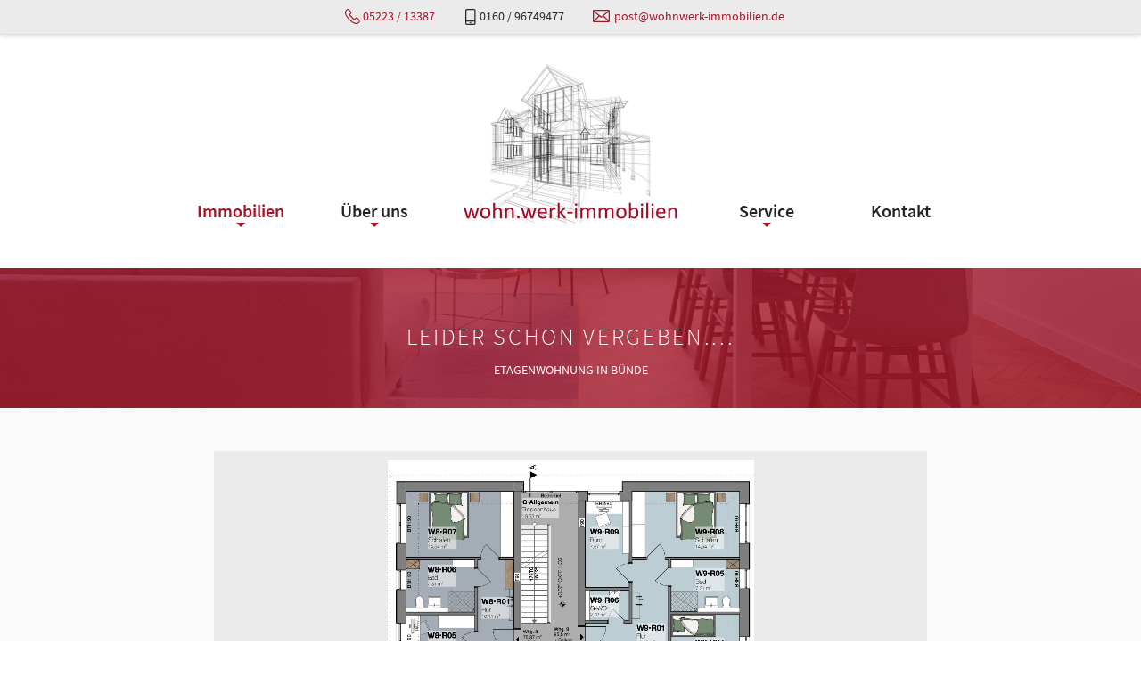

--- FILE ---
content_type: text/html; charset=utf-8
request_url: https://www.wohnwerk-immobilien.de/expose/kategorie/wohnungen/ort/buende/objekt/-297.html
body_size: 4802
content:
<!DOCTYPE html>
<html lang="de">
<head>
<meta charset="utf-8">
<title>Etagenwohnung in Bünde -
Leider schon vergeben....
- wohn.werk-immobilien</title>
<base href="https://www.wohnwerk-immobilien.de/">
<meta name="robots" content="index,follow">
<meta name="description" content="">
<meta name="keywords" content="">
<meta name="generator" content="Contao Open Source CMS">
<meta name="viewport" content="width=device-width,initial-scale=1">
<link rel="stylesheet" href="assets/css/bc05ec7c7728.css">
<script src="assets/js/a33f6a9599a4.js"></script>
<script src="system/modules/galerie/html/external/galleria/galleria.min.js"></script>
<meta property="og:type" content="website"/>
<meta property="og:title" content="Etagenwohnung in Bünde -
Leider schon vergeben....
"/>
<meta property="og:site_name" content="Etagenwohnung in Bünde -
Leider schon vergeben....
"/>
<meta property="og:image" content="https://www.wohnwerk-immobilien.de/files/images_immo/wohnungen/id-23076-wm/grundriss-og.jpg"/>
<meta property="og:image" content="https://www.wohnwerk-immobilien.de/files/images_immo/wohnungen/id-23076-wm/ansichten.jpg"/>
<meta property="og:url" content="https://www.wohnwerk-immobilien.de/expose/kategorie/wohnungen/ort/buende/objekt/-297.html"/>
<meta property="og:description" content="
In der oberen Heidestraße in Bünde sind 4 Neubaukomplexe mit jeweils 5 Wohneinheiten entstanden. Im ersten der 4 Wohnhäuser, stehen 2 Erdgeschosswohnungen mit je 3 Zimmern und einer Größe von ca. 84 qm und ca. 98 qm, sonniger Terrasse und kleinem Gartenbereich, zur Vermietung.
Im Obergeschoss stehen je eine 3 Zimmerwohnung mit ca. 81 qm und eine 4 Zimmerwohnung mit ca. 103 qm mit sonnigem Balkon zur Vermietung. Bezugsfertig sollen die Wohnungen ab 01.11. / 01.12.2023 sein. [nbsp]
Bei der Planung dieser Wohnungen, wurde viel Wert auf Behaglichkeit, Qualität, Wohnkomfort und Energieeffizienz gelegt. Die gut durchdachte Raumplanung schafft viel Raum und Wohnkomfort. Die Wohnungen sind ausreichend belichtet und bieten ein rundum schönes Raumgefühl.
Die im 1. Obergeschoss befindliche Wohnung Nr. 9 ist ca. 103 qm groß. Neben dem großzügigen und offenen Wohn-Ess- und Küchenbereich, mit Zugang zum Balkon und angrenzendem Abstellraum, verfügt die Wohnung über drei weitere helle Zimmer, einen Hauswirtschaftsraum, einem Gäste WC und einem Duschbad. Die Bäder sind modern und pflegeleicht gefliest.
Alle Wohnräume werden mit einem modernen Fußbodenbelag ausgestattet und weiß gestrichen übergeben. Die Wohnungen verfügen über eine Fußbodenheizung und werden durch eine zentrale Wärmepumpe versorgt.
Ein Carportstellplatz, mit einem weiteren ca. 5 qm großen Abstellraum, rundet dieses Wohnungsangebot ab. Die monatliche Miete für den Carport mit Abstellraum beträgt 80,-- €. Haustiere sind im Haus leider nicht willkommen. Die Mietkaution beträgt 2 Monatskaltmieten.
Energieausweis gültig bis 01.09.2031.
"/>
<!--[if lt IE 9]><script src="assets/html5shiv/3.7.2/html5shiv-printshiv.min.js"></script><![endif]-->
</head>
<body id="top" class="mac chrome blink ch131 p_127 mac">
<div class="topline"><div class="inside"><div class="ce_hyperlink first block">
<a href="tel:0522313387" class="hyperlink_txt" title="05223 / 13387" rel="">05223 / 13387</a>
</div>
<div class="ce_text ce_mobil block">
<p>0160 / 96749477</p>
</div>
<div class="ce_hyperlink last block">
<a href="&#109;&#97;&#105;&#108;&#116;&#111;&#58;&#112;&#x6F;&#115;&#x74;&#x40;&#119;&#111;&#x68;&#110;&#x77;&#101;&#x72;&#x6B;&#45;&#105;&#x6D;&#x6D;&#111;&#x62;&#105;&#108;&#105;&#x65;&#110;&#x2E;&#x64;&#101;" class="hyperlink_txt" title="E-Mail-Adresse" rel="">post@wohnwerk-immobilien.de</a>
</div>
</div></div>
<div id="wrapper" class="wrapper">
<header id="header" class="header">
<div class="inside">
<!-- indexer::stop -->
<nav class="mod_navigation block">
<a href="expose/kategorie/wohnungen/ort/buende/objekt/-297.html#skipNavigation89" class="invisible">Navigation überspringen</a>
<input id="main-menu-state" type="checkbox" />
<label class="main-menu-btn" for="main-menu-state">
<span class="main-menu-btn-icon"></span>Menu
</label>
<ul id="main-menu" class="sm sm-blue level_1" role="menubar">
<li class="submenu trail first  l_1"><a href="wohnungen.html" title="Immobilien" class="submenu trail first  a_1 a_1_active" role="menuitem" aria-haspopup="true">Immobilien</a>
<ul  class=" level_2" role="menu">
<li class="sibling first "><a href="wohnungen.html" title="Mietwohnungen in Bünde und Umgebung" class="sibling first " role="menuitem">Wohnungen zur Miete</a></li>
<li class="sibling "><a href="eigentumswohnungen.html" title="Eigentumswohnungen in Bünde und Umgebung" class="sibling " role="menuitem">Wohnungen zum Kauf</a></li>
<li class="sibling "><a href="haeuser.html" title="Haus kaufen in Bünde und Umgebung" class="sibling " role="menuitem">Häuser</a></li>
<li class="sibling "><a href="gewerbe.html" title="Gewerbefläche zu vermieten in Bünde und Umgebung" class="sibling " role="menuitem">Gewerbe</a></li>
<li class="sibling last "><a href="grundstuecke.html" title="Grundstück zu verkaufen in Bünde und Umgebung" class="sibling last " role="menuitem">Grundstücke</a></li>
</ul>
</li>
<li class="submenu  l_1"><a href="unternehmen.html" title="Über uns" class="submenu  a_1 " role="menuitem" aria-haspopup="true">Über uns</a>
<ul  class=" level_2" role="menu">
<li class="first "><a href="unternehmen.html" title="Immobilienmaklerin (IHK) Anke Wahrendorff" class="first " role="menuitem">Unternehmen</a></li>
<li class="last "><a href="referenzen.html" title="Kundenstimmen zu wohn.werk-immobilien in Bünde" class="last " role="menuitem">Referenzen</a></li>
</ul>
</li>
<li class="logo-navigation"><div class="ce_hyperlink first last block">
<figure class="image_container">
<a href="aktuelles.html" class="hyperlink_img" title="zurück zur Startseite" rel="">
<img src="assets/images/a/wohnwerk_logo-b16ceb7a.png" srcset="assets/images/a/wohnwerk_logo-b16ceb7a.png 242w, assets/images/9/wohnwerk_logo-e6f1c889.png 121w, assets/images/3/wohnwerk_logo-4c339973.png 181w, assets/images/3/wohnwerk_logo-c10d27e3.png 363w, files/wohnwerk-immobilien/images/styleImages/wohnwerk_logo.png 484w" sizes="(min-width:58.75em) 242px, 200px" alt="wohn.werk-immobilien">
<script>window.respimage&&window.respimage({elements:[document.images[document.images.length-1]]})</script>
</a>
</figure>
</div>
</li>
<li class="submenu  l_1"><a href="verkauf.html" title="Service" class="submenu  a_1 " role="menuitem" aria-haspopup="true">Service</a>
<ul  class=" level_2" role="menu">
<li class="first "><a href="verkauf.html" title="Immobilien verkaufen in Bünde und Umgebung" class="first " role="menuitem">Verkauf</a></li>
<li class=" "><a href="vermietung.html" title="Vermietung von Immobilien in Bünde und Umgebung" class=" " role="menuitem">Vermietung</a></li>
<li class="last "><a href="hauseverwaltung.html" title="Hausverwaltung in Bünde und Umgebung" class="last " role="menuitem">Hausverwaltung</a></li>
</ul>
</li>
<li class="last  l_1"><a href="kontakt.html" title="Kontakt" class="last  a_1 " role="menuitem">Kontakt</a></li>
</ul>
<div class="logo-mobile"><div class="ce_hyperlink first last block">
<figure class="image_container">
<a href="aktuelles.html" class="hyperlink_img" title="zurück zur Startseite" rel="">
<img src="assets/images/a/wohnwerk_logo-b16ceb7a.png" srcset="assets/images/a/wohnwerk_logo-b16ceb7a.png 242w, assets/images/9/wohnwerk_logo-e6f1c889.png 121w, assets/images/3/wohnwerk_logo-4c339973.png 181w, assets/images/3/wohnwerk_logo-c10d27e3.png 363w, files/wohnwerk-immobilien/images/styleImages/wohnwerk_logo.png 484w" sizes="(min-width:58.75em) 242px, 200px" alt="wohn.werk-immobilien">
<script>window.respimage&&window.respimage({elements:[document.images[document.images.length-1]]})</script>
</a>
</figure>
</div>
</div>
<a id="skipNavigation89" class="invisible">&nbsp;</a>
</nav>
<!-- indexer::continue -->
</div>
</header>
<div id="container" class="">
<div id="main" class="main">
<div class="inside">
<div class="mod_article first last block" id="expose">
<!-- Headline-->
</div> 	<div class="headlines">
<div class="color">
<h1>
<span class="title">Leider schon vergeben....</span>			</h1>
<h2>Etagenwohnung in Bünde</h2>
</div>
</div>
<div class="ce_immo_object_details expose first last immo_details_dynamic block">
<div class="mod_article first last block">
<div class="immo_object_details_full">
<div class="object_rent">
<div class="object_details">
<div class="object_images">
<section class=" block">
<div id="immomanager-1-">
<a href="files/images_immo/wohnungen/id-23076-wm/grundriss-og.jpg"><img src="files/images_immo/wohnungen/id-23076-wm/grundriss-og.jpg" alt="Grundriss 1.OG Whg. 9 &#40;rechts&#41;" data-description="Grundriss 1.OG Whg. 9 &#40;rechts&#41;" data-title="Grundriss 1.OG Whg. 9 &#40;rechts&#41;"  data-big="files/images_immo/wohnungen/id-23076-wm/grundriss-og.jpg" /></a>
<a href="files/images_immo/wohnungen/id-23076-wm/ansichten.jpg"><img src="files/images_immo/wohnungen/id-23076-wm/ansichten.jpg" alt="Hausansicht " data-description="Hausansicht " data-title="Hausansicht "  data-big="files/images_immo/wohnungen/id-23076-wm/ansichten.jpg" /></a>
</div>
</section>
<script>Galleria.loadTheme('files/galleria/themes/classic/galleria.classic.js');Galleria.run('#immomanager-1-',{height:0.664,transition:'slide',initialTransition:'slide',clicknext:!0,showImagenav:!0,showCounter:!0,lightbox:!1,imageCrop:!1,imageMargin:0,imagePan:!1,carousel:!0,carouselSpeed:200,carouselSteps:'auto',pauseOnInteraction:!0,show:0,showInfo:!0,thumbnails:!0,thumbCrop:'height',thumbMargin:0,thumbQuality:!0,easing:'galleria',transitionSpeed:400,popupLinks:!1,preload:2,debug:!1,queue:!0,imagePosition:'center',maxScaleRatio:0,swipe:!0,fullscreenDoubleTap:!0,layerFollow:!0,imageTimeout:30000,fullscreenCrop:'undefined',fullscreenTransition:'undefined',touchTransition:'slide',keepSource:!1,trueFullscreen:!1,responsive:!0,wait:5000,idleMode:!0,idleTime:3000,idleSpeed:200,thumbDisplayOrder:!0,maxVideoSize:'undefined',videoPoster:!0,thumbPosition:'center'})</script>
</div>
<div class="fieldLine detail_objecttype">
<div class="fieldLabel">Objektart</div>
<div class="fieldValue">Etagenwohnung</div>
</div>
<div class="fieldLine detail_region">
<div class="fieldLabel">Ort</div>
<div class="fieldValue">
<span class="postal">32257</span>			<span class="region">Bünde</span>
</div>
</div>
<div class="fieldLine detail_yoc">
<div class="fieldLabel">Baujahr</div>
<div class="fieldValue">2023</div>
</div>
<div class="fieldLine detail_lease">
<div class="fieldLabel">Kaltmiete</div>
<div class="fieldValue">auf Anfrage</div>
</div>
<div class="fieldLine detail_heating">
<div class="fieldLabel">Heizkosten</div>
<div class="fieldValue">In den Nebenkosten enthalten.</div>
</div>
<div class="fieldLine detail_surface">
<div class="fieldLabel">Wohnfläche</div>
<div class="fieldValue">103 m&sup2;</div>
</div>
<div class="fieldLine detail_rooms">
<div class="fieldLabel">Zimmer</div>
<div class="fieldValue">4</div>
</div>
<div class="fieldLine detail_heating_type">
<div class="fieldLabel">Heizungsart</div>
<div class="fieldValue">Wärmepumpe</div>
</div>
<div class="fieldLine detail_energy_source">
<div class="fieldLabel">Befeuerungsart / wesentliche Energieträger</div>
<div class="fieldValue">Strom</div>
</div>
<div class="fieldLine detail_ultimate_energy_demandc">
<div class="fieldLabel">Endenergiebedarf</div>
<div class="fieldValue">17,8 kWh/(m&sup2;*a)</div>
</div>
<div class="fieldLine detail_energy_usage_valuec">
<div class="fieldLabel">Energieeffizenzklasse</div>
<div class="fieldValue">
A+
&nbsp;&nbsp;<span style="font-size:10px;">(Ausweisdatum: ab 01. Mai 2014)</span>
</div>
</div>
<div class="fieldLine detail_energyConsumptionContainsWarmWater">
<div class="fieldLabel">Energieverbrauch für Warmwasser enthalten</div>
<div class="fieldValue">Nein</div>
</div>
<div class="detail_freeFrom">
<div class="fieldLabel">Bezugsfrei ab</div>
<div class="fieldValue">01.11.2023</div>
</div>
</div>
<div class="object_file">
<div class="fieldLine detail_description">
<div class="fieldLabel">Beschreibung</div>
<div class="fieldValue"><div class="fieldValue">
<div class="fieldValue">
<div class="fieldValue">
<p>In der oberen Heidestraße in Bünde sind 4 Neubaukomplexe mit jeweils 5 Wohneinheiten entstanden. Im ersten der 4 Wohnhäuser, stehen 2 Erdgeschosswohnungen mit je 3 Zimmern und einer Größe von ca. 84 qm und ca. 98 qm, sonniger Terrasse und kleinem Gartenbereich, zur Vermietung.</p>
<p>Im Obergeschoss stehen je eine 3 Zimmerwohnung mit ca. 81 qm und eine 4 Zimmerwohnung mit ca. 103 qm mit sonnigem Balkon zur Vermietung. Bezugsfertig sollen die Wohnungen ab 01.11. / 01.12.2023 sein. &nbsp;</p>
<p>Bei der Planung dieser Wohnungen, wurde viel Wert auf Behaglichkeit, Qualität, Wohnkomfort und Energieeffizienz gelegt. Die gut durchdachte Raumplanung schafft viel Raum und Wohnkomfort. Die Wohnungen sind ausreichend belichtet und bieten ein rundum schönes Raumgefühl.</p>
<p>Die im 1. Obergeschoss befindliche Wohnung Nr. 9 ist ca. 103 qm groß. Neben dem großzügigen und offenen Wohn-Ess- und Küchenbereich, mit Zugang zum Balkon und angrenzendem Abstellraum, verfügt die Wohnung über drei weitere helle Zimmer, einen Hauswirtschaftsraum, einem Gäste WC und einem Duschbad. Die Bäder sind modern und pflegeleicht gefliest.</p>
<p>Alle Wohnräume werden mit einem modernen Fußbodenbelag ausgestattet und weiß gestrichen übergeben. Die Wohnungen verfügen über eine Fußbodenheizung und werden durch eine zentrale Wärmepumpe versorgt.</p>
<p>Ein Carportstellplatz, mit einem weiteren ca. 5 qm großen Abstellraum, rundet dieses Wohnungsangebot ab. Die monatliche Miete für den Carport mit Abstellraum beträgt 80,-- €. Haustiere sind im Haus leider nicht willkommen. Die Mietkaution beträgt 2 Monatskaltmieten.</p>
<p>Energieausweis gültig bis 01.09.2031.</p>
</div>
</div>
</div></div>
</div>
<div class="call-action">
<div class="row">
<div class="col-xs-12 col-sm-8 col-md-9 ">
<div class="ce_text first last block">
<h4>Haben wir Ihr Interesse geweckt?<br>Bitte rufen Sie uns an, um einen Besichtigungstermin zu vereinbaren.</h4>
</div>
</div>
<div class="col-xs-12 col-sm-4 col-md-3">
<div class="ce_hyperlink btn btn--primary first last block">
<a href="tel:0522313387" class="hyperlink_txt" title="jetzt anrufen: 05223 / 13387" rel="">05223 / 13387</a>
</div>
</div>
</div>
</div>
</div>
</div>
</div>
</div>
<div class="mod_article text--center">
<a href="wohnungen.html">&#8592; zurück zur Übersicht "Wohnungen zur Miete"</a>
</div>
</div>
</div>
</div>
</div>
<footer id="footer" class="footer">
<div class="inside">
<div class="row">
<div class="col-xs-12 col-sm-12 col-md-4">
<div class="ce_text first last block">
<h4>wohn.werk immobilien</h4>
<p>Anke Wahrendorff<br>Wittemeierweg 9, 32257 Bünde<br>Telefon: 05223 / 13387<br>Mobil: 0160 / 96749477<br>Email: <a href="&#109;&#97;&#105;&#108;&#116;&#111;&#58;&#x70;&#111;&#x73;&#116;&#64;&#x77;&#111;&#104;&#110;&#x77;&#101;&#114;&#107;&#45;&#x69;&#109;&#x6D;&#111;&#98;&#105;&#108;&#105;&#x65;&#110;&#46;&#x64;&#x65;">&#x70;&#111;&#x73;&#116;&#64;&#x77;&#111;&#104;&#110;&#x77;&#101;&#114;&#107;&#45;&#x69;&#109;&#x6D;&#111;&#98;&#105;&#108;&#105;&#x65;&#110;&#46;&#x64;&#x65;</a></p>
</div>
</div>
<div class="col-xs-12 col-sm-3 col-md-2">
<!-- indexer::stop -->
<nav class="mod_customnav block">
<h4>Immobilien</h4>
<a href="expose/kategorie/wohnungen/ort/buende/objekt/-297.html#skipNavigation90" class="invisible">Navigation überspringen</a>
<ul class="level_1">
<li class="first"><a href="wohnungen.html" title="Mietwohnungen in Bünde und Umgebung" class="first">Wohnungen zur Miete</a></li>
<li><a href="haeuser.html" title="Haus kaufen in Bünde und Umgebung">Häuser</a></li>
<li><a href="gewerbe.html" title="Gewerbefläche zu vermieten in Bünde und Umgebung">Gewerbe</a></li>
<li class="last"><a href="grundstuecke.html" title="Grundstück zu verkaufen in Bünde und Umgebung" class="last">Grundstücke</a></li>
</ul>
<a id="skipNavigation90" class="invisible">&nbsp;</a>
</nav>
<!-- indexer::continue -->
</div>
<div class="col-xs-12 col-sm-9 col-md-6 last">
<!-- indexer::stop -->
<nav class="mod_customnav block">
<h4>Infos</h4>
<a href="expose/kategorie/wohnungen/ort/buende/objekt/-297.html#skipNavigation91" class="invisible">Navigation überspringen</a>
<ul class="level_1">
<li class="first"><a href="unternehmen.html" title="Immobilienmaklerin (IHK) Anke Wahrendorff" class="first">Unternehmen</a></li>
<li><a href="referenzen.html" title="Kundenstimmen zu wohn.werk-immobilien in Bünde">Referenzen</a></li>
<li><a href="verkauf.html" title="Immobilien verkaufen in Bünde und Umgebung">Verkauf</a></li>
<li><a href="vermietung.html" title="Vermietung von Immobilien in Bünde und Umgebung">Vermietung</a></li>
<li><a href="hauseverwaltung.html" title="Hausverwaltung in Bünde und Umgebung">Hausverwaltung</a></li>
<li><a href="kontakt.html" title="Kontakt">Kontakt</a></li>
<li><a href="impressum.html" title="Impressum">Impressum</a></li>
<li class="last"><a href="datenschutz.html" title="Datenschutz" class="last">Datenschutz</a></li>
</ul>
<a id="skipNavigation91" class="invisible">&nbsp;</a>
</nav>
<!-- indexer::continue -->
</div>
</div>            </div>
</footer>
</div>
<script>setTimeout(function(){var e=function(e,t){try{var n=new XMLHttpRequest}catch(r){return}n.open("GET",e,!0),n.onreadystatechange=function(){this.readyState==4&&this.status==200&&typeof t=="function"&&t(this.responseText)},n.send()},t="system/cron/cron.";e(t+"txt",function(n){parseInt(n||0)<Math.round(+(new Date)/1e3)-86400&&e(t+"php")})},5e3)</script>
</body>
</html>

--- FILE ---
content_type: text/css
request_url: https://www.wohnwerk-immobilien.de/assets/css/bc05ec7c7728.css
body_size: 10261
content:
@-ms-viewport{width:device-width;}html{box-sizing:border-box;-ms-overflow-style:scrollbar}*,*::before,*::after{box-sizing:inherit}.container{margin-right:auto;margin-left:auto;padding-right:15px;padding-left:15px;width:100%}@media (min-width:36em){.container{max-width:540px}}@media (min-width:48em){.container{max-width:720px}}@media (min-width:62em){.container{max-width:960px}}@media (min-width:75em){.container{max-width:1140px}}.container-fluid{width:100%;margin-right:auto;margin-left:auto;padding-right:15px;padding-left:15px;width:100%}.row{display:flex;flex-wrap:wrap;margin-right:-15px;margin-left:-15px}.no-gutters{margin-right:0;margin-left:0}.no-gutters > .col,.no-gutters > [class*="col-"]{padding-right:0;padding-left:0}.col-xs-1,.col-xs-2,.col-xs-3,.col-xs-4,.col-xs-5,.col-xs-6,.col-xs-7,.col-xs-8,.col-xs-9,.col-xs-10,.col-xs-11,.col-xs-12,.col-xs,.col-xs-auto,.col-sm-1,.col-sm-2,.col-sm-3,.col-sm-4,.col-sm-5,.col-sm-6,.col-sm-7,.col-sm-8,.col-sm-9,.col-sm-10,.col-sm-11,.col-sm-12,.col-sm,.col-sm-auto,.col-md-1,.col-md-2,.col-md-3,.col-md-4,.col-md-5,.col-md-6,.col-md-7,.col-md-8,.col-md-9,.col-md-10,.col-md-11,.col-md-12,.col-md,.col-md-auto,.col-lg-1,.col-lg-2,.col-lg-3,.col-lg-4,.col-lg-5,.col-lg-6,.col-lg-7,.col-lg-8,.col-lg-9,.col-lg-10,.col-lg-11,.col-lg-12,.col-lg,.col-lg-auto,.col-xl-1,.col-xl-2,.col-xl-3,.col-xl-4,.col-xl-5,.col-xl-6,.col-xl-7,.col-xl-8,.col-xl-9,.col-xl-10,.col-xl-11,.col-xl-12,.col-xl,.col-xl-auto{position:relative;width:100%;min-height:1px;padding-right:15px;padding-left:15px}.col-xs{flex-basis:0;flex-grow:1;max-width:100%}.col-xs-auto{flex:0 0 auto;width:auto;max-width:none}.col-xs-1{flex:0 0 8.33333%;max-width:8.33333%}.col-xs-2{flex:0 0 16.66667%;max-width:16.66667%}.col-xs-3{flex:0 0 25%;max-width:25%}.col-xs-4{flex:0 0 33.33333%;max-width:33.33333%}.col-xs-5{flex:0 0 41.66667%;max-width:41.66667%}.col-xs-6{flex:0 0 50%;max-width:50%}.col-xs-7{flex:0 0 58.33333%;max-width:58.33333%}.col-xs-8{flex:0 0 66.66667%;max-width:66.66667%}.col-xs-9{flex:0 0 75%;max-width:75%}.col-xs-10{flex:0 0 83.33333%;max-width:83.33333%}.col-xs-11{flex:0 0 91.66667%;max-width:91.66667%}.col-xs-12{flex:0 0 100%;max-width:100%}.order-xs-1{order:1}.order-xs-2{order:2}.order-xs-3{order:3}.order-xs-4{order:4}.order-xs-5{order:5}.order-xs-6{order:6}.order-xs-7{order:7}.order-xs-8{order:8}.order-xs-9{order:9}.order-xs-10{order:10}.order-xs-11{order:11}.order-xs-12{order:12}@media (min-width:36em){.col-sm{flex-basis:0;flex-grow:1;max-width:100%}.col-sm-auto{flex:0 0 auto;width:auto;max-width:none}.col-sm-1{flex:0 0 8.33333%;max-width:8.33333%}.col-sm-2{flex:0 0 16.66667%;max-width:16.66667%}.col-sm-3{flex:0 0 25%;max-width:25%}.col-sm-4{flex:0 0 33.33333%;max-width:33.33333%}.col-sm-5{flex:0 0 41.66667%;max-width:41.66667%}.col-sm-6{flex:0 0 50%;max-width:50%}.col-sm-7{flex:0 0 58.33333%;max-width:58.33333%}.col-sm-8{flex:0 0 66.66667%;max-width:66.66667%}.col-sm-9{flex:0 0 75%;max-width:75%}.col-sm-10{flex:0 0 83.33333%;max-width:83.33333%}.col-sm-11{flex:0 0 91.66667%;max-width:91.66667%}.col-sm-12{flex:0 0 100%;max-width:100%}.order-sm-1{order:1}.order-sm-2{order:2}.order-sm-3{order:3}.order-sm-4{order:4}.order-sm-5{order:5}.order-sm-6{order:6}.order-sm-7{order:7}.order-sm-8{order:8}.order-sm-9{order:9}.order-sm-10{order:10}.order-sm-11{order:11}.order-sm-12{order:12}}@media (min-width:48em){.col-md{flex-basis:0;flex-grow:1;max-width:100%}.col-md-auto{flex:0 0 auto;width:auto;max-width:none}.col-md-1{flex:0 0 8.33333%;max-width:8.33333%}.col-md-2{flex:0 0 16.66667%;max-width:16.66667%}.col-md-3{flex:0 0 25%;max-width:25%}.col-md-4{flex:0 0 33.33333%;max-width:33.33333%}.col-md-5{flex:0 0 41.66667%;max-width:41.66667%}.col-md-6{flex:0 0 50%;max-width:50%}.col-md-7{flex:0 0 58.33333%;max-width:58.33333%}.col-md-8{flex:0 0 66.66667%;max-width:66.66667%}.col-md-9{flex:0 0 75%;max-width:75%}.col-md-10{flex:0 0 83.33333%;max-width:83.33333%}.col-md-11{flex:0 0 91.66667%;max-width:91.66667%}.col-md-12{flex:0 0 100%;max-width:100%}.order-md-1{order:1}.order-md-2{order:2}.order-md-3{order:3}.order-md-4{order:4}.order-md-5{order:5}.order-md-6{order:6}.order-md-7{order:7}.order-md-8{order:8}.order-md-9{order:9}.order-md-10{order:10}.order-md-11{order:11}.order-md-12{order:12}}@media (min-width:62em){.col-lg{flex-basis:0;flex-grow:1;max-width:100%}.col-lg-auto{flex:0 0 auto;width:auto;max-width:none}.col-lg-1{flex:0 0 8.33333%;max-width:8.33333%}.col-lg-2{flex:0 0 16.66667%;max-width:16.66667%}.col-lg-3{flex:0 0 25%;max-width:25%}.col-lg-4{flex:0 0 33.33333%;max-width:33.33333%}.col-lg-5{flex:0 0 41.66667%;max-width:41.66667%}.col-lg-6{flex:0 0 50%;max-width:50%}.col-lg-7{flex:0 0 58.33333%;max-width:58.33333%}.col-lg-8{flex:0 0 66.66667%;max-width:66.66667%}.col-lg-9{flex:0 0 75%;max-width:75%}.col-lg-10{flex:0 0 83.33333%;max-width:83.33333%}.col-lg-11{flex:0 0 91.66667%;max-width:91.66667%}.col-lg-12{flex:0 0 100%;max-width:100%}.order-lg-1{order:1}.order-lg-2{order:2}.order-lg-3{order:3}.order-lg-4{order:4}.order-lg-5{order:5}.order-lg-6{order:6}.order-lg-7{order:7}.order-lg-8{order:8}.order-lg-9{order:9}.order-lg-10{order:10}.order-lg-11{order:11}.order-lg-12{order:12}}@media (min-width:75em){.col-xl{flex-basis:0;flex-grow:1;max-width:100%}.col-xl-auto{flex:0 0 auto;width:auto;max-width:none}.col-xl-1{flex:0 0 8.33333%;max-width:8.33333%}.col-xl-2{flex:0 0 16.66667%;max-width:16.66667%}.col-xl-3{flex:0 0 25%;max-width:25%}.col-xl-4{flex:0 0 33.33333%;max-width:33.33333%}.col-xl-5{flex:0 0 41.66667%;max-width:41.66667%}.col-xl-6{flex:0 0 50%;max-width:50%}.col-xl-7{flex:0 0 58.33333%;max-width:58.33333%}.col-xl-8{flex:0 0 66.66667%;max-width:66.66667%}.col-xl-9{flex:0 0 75%;max-width:75%}.col-xl-10{flex:0 0 83.33333%;max-width:83.33333%}.col-xl-11{flex:0 0 91.66667%;max-width:91.66667%}.col-xl-12{flex:0 0 100%;max-width:100%}.order-xl-1{order:1}.order-xl-2{order:2}.order-xl-3{order:3}.order-xl-4{order:4}.order-xl-5{order:5}.order-xl-6{order:6}.order-xl-7{order:7}.order-xl-8{order:8}.order-xl-9{order:9}.order-xl-10{order:10}.order-xl-11{order:11}.order-xl-12{order:12}}.flex-xs-row{flex-direction:row !important}.flex-xs-column{flex-direction:column !important}.flex-xs-row-reverse{flex-direction:row-reverse !important}.flex-xs-column-reverse{flex-direction:column-reverse !important}.flex-xs-wrap{flex-wrap:wrap !important}.flex-xs-nowrap{flex-wrap:nowrap !important}.flex-xs-wrap-reverse{flex-wrap:wrap-reverse !important}.justify-content-xs-start{justify-content:flex-start !important}.justify-content-xs-end{justify-content:flex-end !important}.justify-content-xs-center{justify-content:center !important}.justify-content-xs-between{justify-content:space-between !important}.justify-content-xs-around{justify-content:space-around !important}.align-items-xs-start{align-items:flex-start !important}.align-items-xs-end{align-items:flex-end !important}.align-items-xs-center{align-items:center !important}.align-items-xs-baseline{align-items:baseline !important}.align-items-xs-stretch{align-items:stretch !important}.align-content-xs-start{align-content:flex-start !important}.align-content-xs-end{align-content:flex-end !important}.align-content-xs-center{align-content:center !important}.align-content-xs-between{align-content:space-between !important}.align-content-xs-around{align-content:space-around !important}.align-content-xs-stretch{align-content:stretch !important}.align-self-xs-auto{align-self:auto !important}.align-self-xs-start{align-self:flex-start !important}.align-self-xs-end{align-self:flex-end !important}.align-self-xs-center{align-self:center !important}.align-self-xs-baseline{align-self:baseline !important}.align-self-xs-stretch{align-self:stretch !important}@media (min-width:36em){.flex-sm-row{flex-direction:row !important}.flex-sm-column{flex-direction:column !important}.flex-sm-row-reverse{flex-direction:row-reverse !important}.flex-sm-column-reverse{flex-direction:column-reverse !important}.flex-sm-wrap{flex-wrap:wrap !important}.flex-sm-nowrap{flex-wrap:nowrap !important}.flex-sm-wrap-reverse{flex-wrap:wrap-reverse !important}.justify-content-sm-start{justify-content:flex-start !important}.justify-content-sm-end{justify-content:flex-end !important}.justify-content-sm-center{justify-content:center !important}.justify-content-sm-between{justify-content:space-between !important}.justify-content-sm-around{justify-content:space-around !important}.align-items-sm-start{align-items:flex-start !important}.align-items-sm-end{align-items:flex-end !important}.align-items-sm-center{align-items:center !important}.align-items-sm-baseline{align-items:baseline !important}.align-items-sm-stretch{align-items:stretch !important}.align-content-sm-start{align-content:flex-start !important}.align-content-sm-end{align-content:flex-end !important}.align-content-sm-center{align-content:center !important}.align-content-sm-between{align-content:space-between !important}.align-content-sm-around{align-content:space-around !important}.align-content-sm-stretch{align-content:stretch !important}.align-self-sm-auto{align-self:auto !important}.align-self-sm-start{align-self:flex-start !important}.align-self-sm-end{align-self:flex-end !important}.align-self-sm-center{align-self:center !important}.align-self-sm-baseline{align-self:baseline !important}.align-self-sm-stretch{align-self:stretch !important}}@media (min-width:48em){.flex-md-row{flex-direction:row !important}.flex-md-column{flex-direction:column !important}.flex-md-row-reverse{flex-direction:row-reverse !important}.flex-md-column-reverse{flex-direction:column-reverse !important}.flex-md-wrap{flex-wrap:wrap !important}.flex-md-nowrap{flex-wrap:nowrap !important}.flex-md-wrap-reverse{flex-wrap:wrap-reverse !important}.justify-content-md-start{justify-content:flex-start !important}.justify-content-md-end{justify-content:flex-end !important}.justify-content-md-center{justify-content:center !important}.justify-content-md-between{justify-content:space-between !important}.justify-content-md-around{justify-content:space-around !important}.align-items-md-start{align-items:flex-start !important}.align-items-md-end{align-items:flex-end !important}.align-items-md-center{align-items:center !important}.align-items-md-baseline{align-items:baseline !important}.align-items-md-stretch{align-items:stretch !important}.align-content-md-start{align-content:flex-start !important}.align-content-md-end{align-content:flex-end !important}.align-content-md-center{align-content:center !important}.align-content-md-between{align-content:space-between !important}.align-content-md-around{align-content:space-around !important}.align-content-md-stretch{align-content:stretch !important}.align-self-md-auto{align-self:auto !important}.align-self-md-start{align-self:flex-start !important}.align-self-md-end{align-self:flex-end !important}.align-self-md-center{align-self:center !important}.align-self-md-baseline{align-self:baseline !important}.align-self-md-stretch{align-self:stretch !important}}@media (min-width:62em){.flex-lg-row{flex-direction:row !important}.flex-lg-column{flex-direction:column !important}.flex-lg-row-reverse{flex-direction:row-reverse !important}.flex-lg-column-reverse{flex-direction:column-reverse !important}.flex-lg-wrap{flex-wrap:wrap !important}.flex-lg-nowrap{flex-wrap:nowrap !important}.flex-lg-wrap-reverse{flex-wrap:wrap-reverse !important}.justify-content-lg-start{justify-content:flex-start !important}.justify-content-lg-end{justify-content:flex-end !important}.justify-content-lg-center{justify-content:center !important}.justify-content-lg-between{justify-content:space-between !important}.justify-content-lg-around{justify-content:space-around !important}.align-items-lg-start{align-items:flex-start !important}.align-items-lg-end{align-items:flex-end !important}.align-items-lg-center{align-items:center !important}.align-items-lg-baseline{align-items:baseline !important}.align-items-lg-stretch{align-items:stretch !important}.align-content-lg-start{align-content:flex-start !important}.align-content-lg-end{align-content:flex-end !important}.align-content-lg-center{align-content:center !important}.align-content-lg-between{align-content:space-between !important}.align-content-lg-around{align-content:space-around !important}.align-content-lg-stretch{align-content:stretch !important}.align-self-lg-auto{align-self:auto !important}.align-self-lg-start{align-self:flex-start !important}.align-self-lg-end{align-self:flex-end !important}.align-self-lg-center{align-self:center !important}.align-self-lg-baseline{align-self:baseline !important}.align-self-lg-stretch{align-self:stretch !important}}@media (min-width:75em){.flex-xl-row{flex-direction:row !important}.flex-xl-column{flex-direction:column !important}.flex-xl-row-reverse{flex-direction:row-reverse !important}.flex-xl-column-reverse{flex-direction:column-reverse !important}.flex-xl-wrap{flex-wrap:wrap !important}.flex-xl-nowrap{flex-wrap:nowrap !important}.flex-xl-wrap-reverse{flex-wrap:wrap-reverse !important}.justify-content-xl-start{justify-content:flex-start !important}.justify-content-xl-end{justify-content:flex-end !important}.justify-content-xl-center{justify-content:center !important}.justify-content-xl-between{justify-content:space-between !important}.justify-content-xl-around{justify-content:space-around !important}.align-items-xl-start{align-items:flex-start !important}.align-items-xl-end{align-items:flex-end !important}.align-items-xl-center{align-items:center !important}.align-items-xl-baseline{align-items:baseline !important}.align-items-xl-stretch{align-items:stretch !important}.align-content-xl-start{align-content:flex-start !important}.align-content-xl-end{align-content:flex-end !important}.align-content-xl-center{align-content:center !important}.align-content-xl-between{align-content:space-between !important}.align-content-xl-around{align-content:space-around !important}.align-content-xl-stretch{align-content:stretch !important}.align-self-xl-auto{align-self:auto !important}.align-self-xl-start{align-self:flex-start !important}.align-self-xl-end{align-self:flex-end !important}.align-self-xl-center{align-self:center !important}.align-self-xl-baseline{align-self:baseline !important}.align-self-xl-stretch{align-self:stretch !important}}.offset-0{margin-left:0%}.offset-1{margin-left:8.33333%}.offset-2{margin-left:16.66667%}.offset-3{margin-left:25%}.offset-4{margin-left:33.33333%}.offset-5{margin-left:41.66667%}.offset-6{margin-left:50%}.offset-7{margin-left:58.33333%}.offset-8{margin-left:66.66667%}.offset-9{margin-left:75%}.offset-10{margin-left:83.33333%}.offset-11{margin-left:91.66667%}@media screen and (min-width:0){.offset-xs-0{margin-left:0%}.offset-xs-1{margin-left:8.33333%}.offset-xs-2{margin-left:16.66667%}.offset-xs-3{margin-left:25%}.offset-xs-4{margin-left:33.33333%}.offset-xs-5{margin-left:41.66667%}.offset-xs-6{margin-left:50%}.offset-xs-7{margin-left:58.33333%}.offset-xs-8{margin-left:66.66667%}.offset-xs-9{margin-left:75%}.offset-xs-10{margin-left:83.33333%}.offset-xs-11{margin-left:91.66667%}}@media screen and (min-width:36em){.offset-sm-0{margin-left:0%}.offset-sm-1{margin-left:8.33333%}.offset-sm-2{margin-left:16.66667%}.offset-sm-3{margin-left:25%}.offset-sm-4{margin-left:33.33333%}.offset-sm-5{margin-left:41.66667%}.offset-sm-6{margin-left:50%}.offset-sm-7{margin-left:58.33333%}.offset-sm-8{margin-left:66.66667%}.offset-sm-9{margin-left:75%}.offset-sm-10{margin-left:83.33333%}.offset-sm-11{margin-left:91.66667%}}@media screen and (min-width:48em){.offset-md-0{margin-left:0%}.offset-md-1{margin-left:8.33333%}.offset-md-2{margin-left:16.66667%}.offset-md-3{margin-left:25%}.offset-md-4{margin-left:33.33333%}.offset-md-5{margin-left:41.66667%}.offset-md-6{margin-left:50%}.offset-md-7{margin-left:58.33333%}.offset-md-8{margin-left:66.66667%}.offset-md-9{margin-left:75%}.offset-md-10{margin-left:83.33333%}.offset-md-11{margin-left:91.66667%}}@media screen and (min-width:62em){.offset-lg-0{margin-left:0%}.offset-lg-1{margin-left:8.33333%}.offset-lg-2{margin-left:16.66667%}.offset-lg-3{margin-left:25%}.offset-lg-4{margin-left:33.33333%}.offset-lg-5{margin-left:41.66667%}.offset-lg-6{margin-left:50%}.offset-lg-7{margin-left:58.33333%}.offset-lg-8{margin-left:66.66667%}.offset-lg-9{margin-left:75%}.offset-lg-10{margin-left:83.33333%}.offset-lg-11{margin-left:91.66667%}}@media screen and (min-width:75em){.offset-xl-0{margin-left:0%}.offset-xl-1{margin-left:8.33333%}.offset-xl-2{margin-left:16.66667%}.offset-xl-3{margin-left:25%}.offset-xl-4{margin-left:33.33333%}.offset-xl-5{margin-left:41.66667%}.offset-xl-6{margin-left:50%}.offset-xl-7{margin-left:58.33333%}.offset-xl-8{margin-left:66.66667%}.offset-xl-9{margin-left:75%}.offset-xl-10{margin-left:83.33333%}.offset-xl-11{margin-left:91.66667%}}
/*
License: https://www.wohnwerk-immobilien.de/files/wohnwerk-immobilien/fonts/OFL.txt

SourceSansPro-ExtraLight.ttf: Copyright 2010, 2012, 2014 Adobe Systems Incorporated (http://www.adobe.com/), with Reserved Font Name Source.
SourceSansPro-ExtraLightItalic.ttf: Copyright 2010, 2012, 2014 Adobe Systems Incorporated (http://www.adobe.com/), with Reserved Font Name Source.
SourceSansPro-Light.ttf: Copyright 2010, 2012, 2014 Adobe Systems Incorporated (http://www.adobe.com/), with Reserved Font Name Source.
SourceSansPro-LightItalic.ttf: Copyright 2010, 2012, 2014 Adobe Systems Incorporated (http://www.adobe.com/), with Reserved Font Name Source.
SourceSansPro-Regular.ttf: Copyright 2010, 2012, 2014 Adobe Systems Incorporated (http://www.adobe.com/), with Reserved Font Name Source.
SourceSansPro-Italic.ttf: Copyright 2010, 2012, 2014 Adobe Systems Incorporated (http://www.adobe.com/), with Reserved Font Name Source.
SourceSansPro-SemiBold.ttf: Copyright 2010, 2012, 2014 Adobe Systems Incorporated (http://www.adobe.com/), with Reserved Font Name Source.
SourceSansPro-SemiBoldItalic.ttf: Copyright 2010, 2012, 2014 Adobe Systems Incorporated (http://www.adobe.com/), with Reserved Font Name Source.
SourceSansPro-Bold.ttf: Copyright 2010, 2012, 2014 Adobe Systems Incorporated (http://www.adobe.com/), with Reserved Font Name Source.
SourceSansPro-BoldItalic.ttf: Copyright 2010, 2012, 2014 Adobe Systems Incorporated (http://www.adobe.com/), with Reserved Font Name Source.
SourceSansPro-Black.ttf: Copyright 2010, 2012, 2014 Adobe Systems Incorporated (http://www.adobe.com/), with Reserved Font Name Source.
SourceSansPro-BlackItalic.ttf: Copyright 2010, 2012, 2014 Adobe Systems Incorporated (http://www.adobe.com/), with Reserved Font Name Source.
*/

/* source-sans-pro-300 - latin */
@font-face {
  font-family: 'Source Sans Pro';
  font-style: normal;
  font-weight: 300;
  src: url('../../files/wohnwerk-immobilien/fonts/source-sans-pro-v11-latin-300.eot'); /* IE9 Compat Modes */
  src: local('Source Sans Pro Light'), local('SourceSansPro-Light'),
       url('../../files/wohnwerk-immobilien/fonts/source-sans-pro-v11-latin-300.eot?#iefix') format('embedded-opentype'), /* IE6-IE8 */
       url('../../files/wohnwerk-immobilien/fonts/source-sans-pro-v11-latin-300.woff2') format('woff2'), /* Super Modern Browsers */
       url('../../files/wohnwerk-immobilien/fonts/source-sans-pro-v11-latin-300.woff') format('woff'), /* Modern Browsers */
       url('../../files/wohnwerk-immobilien/fonts/source-sans-pro-v11-latin-300.ttf') format('truetype'), /* Safari, Android, iOS */
       url('../../files/wohnwerk-immobilien/fonts/source-sans-pro-v11-latin-300.svg#SourceSansPro') format('svg'); /* Legacy iOS */
}

/* source-sans-pro-regular - latin */
@font-face {
  font-family: 'Source Sans Pro';
  font-style: normal;
  font-weight: 400;
  src: url('../../files/wohnwerk-immobilien/fonts/source-sans-pro-v11-latin-regular.eot'); /* IE9 Compat Modes */
  src: local('Source Sans Pro Regular'), local('SourceSansPro-Regular'),
       url('../../files/wohnwerk-immobilien/fonts/source-sans-pro-v11-latin-regular.eot?#iefix') format('embedded-opentype'), /* IE6-IE8 */
       url('../../files/wohnwerk-immobilien/fonts/source-sans-pro-v11-latin-regular.woff2') format('woff2'), /* Super Modern Browsers */
       url('../../files/wohnwerk-immobilien/fonts/source-sans-pro-v11-latin-regular.woff') format('woff'), /* Modern Browsers */
       url('../../files/wohnwerk-immobilien/fonts/source-sans-pro-v11-latin-regular.ttf') format('truetype'), /* Safari, Android, iOS */
       url('../../files/wohnwerk-immobilien/fonts/source-sans-pro-v11-latin-regular.svg#SourceSansPro') format('svg'); /* Legacy iOS */
}

/* source-sans-pro-600 - latin */
@font-face {
  font-family: 'Source Sans Pro';
  font-style: normal;
  font-weight: 600;
  src: url('../../files/wohnwerk-immobilien/fonts/source-sans-pro-v11-latin-600.eot'); /* IE9 Compat Modes */
  src: local('Source Sans Pro SemiBold'), local('SourceSansPro-SemiBold'),
       url('../../files/wohnwerk-immobilien/fonts/source-sans-pro-v11-latin-600.eot?#iefix') format('embedded-opentype'), /* IE6-IE8 */
       url('../../files/wohnwerk-immobilien/fonts/source-sans-pro-v11-latin-600.woff2') format('woff2'), /* Super Modern Browsers */
       url('../../files/wohnwerk-immobilien/fonts/source-sans-pro-v11-latin-600.woff') format('woff'), /* Modern Browsers */
       url('../../files/wohnwerk-immobilien/fonts/source-sans-pro-v11-latin-600.ttf') format('truetype'), /* Safari, Android, iOS */
       url('../../files/wohnwerk-immobilien/fonts/source-sans-pro-v11-latin-600.svg#SourceSansPro') format('svg'); /* Legacy iOS */
}

/* source-sans-pro-700 - latin */
@font-face {
  font-family: 'Source Sans Pro';
  font-style: normal;
  font-weight: 700;
  src: url('../../files/wohnwerk-immobilien/fonts/source-sans-pro-v11-latin-700.eot'); /* IE9 Compat Modes */
  src: local('Source Sans Pro Bold'), local('SourceSansPro-Bold'),
       url('../../files/wohnwerk-immobilien/fonts/source-sans-pro-v11-latin-700.eot?#iefix') format('embedded-opentype'), /* IE6-IE8 */
       url('../../files/wohnwerk-immobilien/fonts/source-sans-pro-v11-latin-700.woff2') format('woff2'), /* Super Modern Browsers */
       url('../../files/wohnwerk-immobilien/fonts/source-sans-pro-v11-latin-700.woff') format('woff'), /* Modern Browsers */
       url('../../files/wohnwerk-immobilien/fonts/source-sans-pro-v11-latin-700.ttf') format('truetype'), /* Safari, Android, iOS */
       url('../../files/wohnwerk-immobilien/fonts/source-sans-pro-v11-latin-700.svg#SourceSansPro') format('svg'); /* Legacy iOS */
}

/* normalize.css v4.0.0 | MIT License | github.com/necolas/normalize.css */html{font-family:sans-serif;-ms-text-size-adjust:100%;-webkit-text-size-adjust:100%;}body{margin:0}article,aside,details,figcaption,figure,footer,header,main,menu,nav,section,summary{display:block}audio,canvas,progress,video{display:inline-block}audio:not([controls]){display:none;height:0}progress{vertical-align:baseline}template,[hidden]{display:none}a{background-color:transparent}a:active,a:hover{outline-width:0}abbr[title]{border-bottom:none;text-decoration:underline;text-decoration:underline dotted;}b,strong{font-weight:inherit}b,strong{font-weight:bolder}dfn{font-style:italic}h1{font-size:2em;margin:0.67em 0}mark{background-color:#ff0;color:#000}small{font-size:80%}sub,sup{font-size:75%;line-height:0;position:relative;vertical-align:baseline}sub{bottom:-0.25em}sup{top:-0.5em}img{border-style:none}svg:not(:root){overflow:hidden}code,kbd,pre,samp{font-family:monospace, monospace;font-size:1em;}figure{margin:1em 40px}hr{box-sizing:content-box;height:0;overflow:visible;}button,input,select,textarea{font:inherit}optgroup{font-weight:bold}button,input,select{overflow:visible}button,input,select,textarea{margin:0}button,select{text-transform:none}button,[type="button"],[type="reset"],[type="submit"]{cursor:pointer}[disabled]{cursor:default}button,html [type="button"],[type="reset"],[type="submit"]{-webkit-appearance:button;}button::-moz-focus-inner,input::-moz-focus-inner{border:0;padding:0}button:-moz-focusring,input:-moz-focusring{outline:1px dotted ButtonText}fieldset{border:1px solid #c0c0c0;margin:0 2px;padding:0.35em 0.625em 0.75em}legend{box-sizing:border-box;color:inherit;display:table;max-width:100%;padding:0;white-space:normal;}textarea{overflow:auto}[type="checkbox"],[type="radio"]{box-sizing:border-box;padding:0;}[type="number"]::-webkit-inner-spin-button,[type="number"]::-webkit-outer-spin-button{height:auto}[type="search"]{-webkit-appearance:textfield}[type="search"]::-webkit-search-cancel-button,[type="search"]::-webkit-search-decoration{-webkit-appearance:none}.float_left{float:left}.float_right{float:right}.block{overflow:hidden}.clear{height:0.1px;font-size:0.1px;line-height:0.1px;clear:both}.invisible{width:0;height:0;left:-1000px;top:-1000px;position:absolute;overflow:hidden;display:inline}html{box-sizing:border-box}*,*:before,*:after{box-sizing:inherit}h1,h2,h3,h4,h5,h6{margin-top:0;margin-bottom:0.5rem}ul,ol,dl,blockquote,p,address,hr,fieldset,figure,pre{margin-bottom:1rem}ul,ol,dd{margin-left:1rem}.clearfix:after,.header .inside:after,.topline .inside:after,.row:after,.footer > .inside:after,.news-list .layout_short:after,.news-list .layout_latest:after,.news-list .layout_simple:after,.news-grid:after{content:"";display:table;clear:both}a{color:#a31527}:not(p) a{text-decoration:none}figure{margin:0}img{display:block;max-width:100%;height:auto;margin:0 auto}html{font-family:"Source Sans Pro", sans-serif;font-size:1em;line-height:1.625;background-color:#fff;font-weight:400;color:#242424;overflow-y:scroll;min-height:100%;-webkit-text-size-adjust:100%;-ms-text-size-adjust:100%;-moz-osx-font-smoothing:grayscale;-webkit-font-smoothing:antialiased}@media screen and (max-width:34.3125em){html{font-size:0.875em}}@media screen and (min-width:68.75em){html{font-size:1em}}h1,h2,h3,h4,h5,h6{font-weight:600;font-family:"Source Sans Pro"}h1{font-size:2rem;line-height:1.55;margin-bottom:0.5rem}@media screen and (min-width:34.375em){h1{font-size:2rem}}@media screen and (min-width:48em){h1{font-size:2.25rem}}@media screen and (min-width:58.75em){h1{font-size:2.25rem}}@media screen and (min-width:68.75em){h1{font-size:2.25rem}}p + h1,ul + h1,ol + h1{margin-top:2rem}.ce_text + .ce_text h1:first-child{margin-top:1rem}h1 + h2{margin-top:-0.5rem}h2{font-size:1.625rem;line-height:1.5;margin-bottom:0.5rem}@media screen and (min-width:34.375em){h2{font-size:1.625rem}}@media screen and (min-width:48em){h2{font-size:1.75rem}}@media screen and (min-width:58.75em){h2{font-size:1.75rem}}@media screen and (min-width:68.75em){h2{font-size:1.75rem}}p + h2,ul + h2,ol + h2{margin-top:2rem}.ce_text + .ce_text h2:first-child{margin-top:1rem}h2 + h3{margin-top:-0.5rem}h3{font-size:1.375rem;line-height:1.25;margin-bottom:0.5rem}@media screen and (min-width:34.375em){h3{font-size:1.375rem}}@media screen and (min-width:48em){h3{font-size:1.5rem}}@media screen and (min-width:58.75em){h3{font-size:1.5rem}}@media screen and (min-width:68.75em){h3{font-size:1.5rem}}p + h3,ul + h3,ol + h3{margin-top:2rem}.ce_text + .ce_text h3:first-child{margin-top:1rem}h3 + h4{margin-top:-0.5rem}h4{font-size:1.125rem;line-height:1;margin-bottom:0.5rem}@media screen and (min-width:34.375em){h4{font-size:1.125rem}}@media screen and (min-width:48em){h4{font-size:1.25rem}}@media screen and (min-width:58.75em){h4{font-size:1.25rem}}@media screen and (min-width:68.75em){h4{font-size:1.25rem}}p + h4,ul + h4,ol + h4{margin-top:1.5rem}.ce_text + .ce_text h4:first-child{margin-top:0.5rem}h4 + h5{margin-top:-0.5rem}h5{font-size:1rem;line-height:1;margin-bottom:0.5rem}@media screen and (min-width:34.375em){h5{font-size:1rem}}@media screen and (min-width:48em){h5{font-size:1rem}}@media screen and (min-width:58.75em){h5{font-size:1rem}}@media screen and (min-width:68.75em){h5{font-size:1rem}}p + h5,ul + h5,ol + h5{margin-top:1.5rem}.ce_text + .ce_text h5:first-child{margin-top:0.5rem}h5 + h6{margin-top:-0.5rem}h6{font-size:0.875rem;line-height:1;margin-bottom:0.5rem}@media screen and (min-width:34.375em){h6{font-size:0.875rem}}@media screen and (min-width:48em){h6{font-size:0.875rem}}@media screen and (min-width:58.75em){h6{font-size:0.875rem}}@media screen and (min-width:68.75em){h6{font-size:0.875rem}}p + h6,ul + h6,ol + h6{margin-top:1.5rem}.ce_text + .ce_text h6:first-child{margin-top:0.5rem}p,ul,ol{margin-top:0}p a,ul a,ol a{color:#a31527;text-decoration:underline}p a:hover,ul a:hover,ol a:hover{text-decoration:none}p:last-child,ul:last-child,ol:last-child{margin-bottom:0}code{color:#a31527}pre{padding:1rem;background:#a3a3a3;color:#fff;overflow-x:scroll}hr{margin-top:1rem;margin-bottom:1rem;border-top:1px solid #dedede;border-bottom:0}.li--block{margin-bottom:1rem}.ce_text{margin-bottom:1rem}.row{margin-left:-0.9375rem;margin-right:-0.9375rem}.col-xs-1,.col-xs-2,.col-xs-3,.col-xs-4,.col-xs-5,.col-xs-6,.col-xs-7,.col-xs-8,.col-xs-9,.col-xs-10,.col-xs-11,.col-xs-12,.col-sm-1,.col-sm-2,.col-sm-3,.col-sm-4,.col-sm-5,.col-sm-6,.col-sm-7,.col-sm-8,.col-sm-9,.col-sm-10,.col-sm-11,.col-sm-12,.col-md-1,.col-md-2,.col-md-3,.col-md-4,.col-md-5,.col-md-6,.col-md-7,.col-md-8,.col-md-9,.col-md-10,.col-md-11,.col-md-12,.col-lg-1,.col-lg-2,.col-lg-3,.col-lg-4,.col-lg-5,.col-lg-6,.col-lg-7,.col-lg-8,.col-lg-9,.col-lg-10,.col-lg-11,.col-lg-12,.col-xl-1,.col-xl-2,.col-xl-3,.col-xl-4,.col-xl-5,.col-xl-6,.col-xl-7,.col-xl-8,.col-xl-9,.col-xl-10,.col-xl-11,.col-xl-12{float:left;padding-left:0.9375rem;padding-right:0.9375rem;width:100%}@media screen and (min-width:0){.col-xs-1{width:8.33333%}.col-xs-2{width:16.66667%}.col-xs-3{width:25%}.col-xs-4{width:33.33333%}.col-xs-5{width:41.66667%}.col-xs-6{width:50%}.col-xs-7{width:58.33333%}.col-xs-8{width:66.66667%}.col-xs-9{width:75%}.col-xs-10{width:83.33333%}.col-xs-11{width:91.66667%}.col-xs-12{width:100%}}@media screen and (min-width:0){.offset-xs-0{margin-left:0%}.offset-xs-1{margin-left:8.33333%}.offset-xs-2{margin-left:16.66667%}.offset-xs-3{margin-left:25%}.offset-xs-4{margin-left:33.33333%}.offset-xs-5{margin-left:41.66667%}.offset-xs-6{margin-left:50%}.offset-xs-7{margin-left:58.33333%}.offset-xs-8{margin-left:66.66667%}.offset-xs-9{margin-left:75%}.offset-xs-10{margin-left:83.33333%}.offset-xs-11{margin-left:91.66667%}}@media screen and (min-width:0){.pull-right-xs{float:right}.pull-left-xs{float:left}}@media screen and (min-width:0){.clear-xs{clear:both}}@media screen and (min-width:34.375em){.clear-xs{clear:none}}@media screen and (min-width:34.375em){.col-sm-1{width:8.33333%}.col-sm-2{width:16.66667%}.col-sm-3{width:25%}.col-sm-4{width:33.33333%}.col-sm-5{width:41.66667%}.col-sm-6{width:50%}.col-sm-7{width:58.33333%}.col-sm-8{width:66.66667%}.col-sm-9{width:75%}.col-sm-10{width:83.33333%}.col-sm-11{width:91.66667%}.col-sm-12{width:100%}}@media screen and (min-width:34.375em){.offset-sm-0{margin-left:0%}.offset-sm-1{margin-left:8.33333%}.offset-sm-2{margin-left:16.66667%}.offset-sm-3{margin-left:25%}.offset-sm-4{margin-left:33.33333%}.offset-sm-5{margin-left:41.66667%}.offset-sm-6{margin-left:50%}.offset-sm-7{margin-left:58.33333%}.offset-sm-8{margin-left:66.66667%}.offset-sm-9{margin-left:75%}.offset-sm-10{margin-left:83.33333%}.offset-sm-11{margin-left:91.66667%}}@media screen and (min-width:34.375em){.pull-right-sm{float:right}.pull-left-sm{float:left}}@media screen and (min-width:34.375em){.clear-sm{clear:both}}@media screen and (min-width:48em){.clear-sm{clear:none}}@media screen and (min-width:48em){.col-md-1{width:8.33333%}.col-md-2{width:16.66667%}.col-md-3{width:25%}.col-md-4{width:33.33333%}.col-md-5{width:41.66667%}.col-md-6{width:50%}.col-md-7{width:58.33333%}.col-md-8{width:66.66667%}.col-md-9{width:75%}.col-md-10{width:83.33333%}.col-md-11{width:91.66667%}.col-md-12{width:100%}}@media screen and (min-width:48em){.offset-md-0{margin-left:0%}.offset-md-1{margin-left:8.33333%}.offset-md-2{margin-left:16.66667%}.offset-md-3{margin-left:25%}.offset-md-4{margin-left:33.33333%}.offset-md-5{margin-left:41.66667%}.offset-md-6{margin-left:50%}.offset-md-7{margin-left:58.33333%}.offset-md-8{margin-left:66.66667%}.offset-md-9{margin-left:75%}.offset-md-10{margin-left:83.33333%}.offset-md-11{margin-left:91.66667%}}@media screen and (min-width:48em){.pull-right-md{float:right}.pull-left-md{float:left}}@media screen and (min-width:48em){.clear-md{clear:both}}@media screen and (min-width:58.75em){.clear-md{clear:none}}@media screen and (min-width:58.75em){.col-lg-1{width:8.33333%}.col-lg-2{width:16.66667%}.col-lg-3{width:25%}.col-lg-4{width:33.33333%}.col-lg-5{width:41.66667%}.col-lg-6{width:50%}.col-lg-7{width:58.33333%}.col-lg-8{width:66.66667%}.col-lg-9{width:75%}.col-lg-10{width:83.33333%}.col-lg-11{width:91.66667%}.col-lg-12{width:100%}}@media screen and (min-width:58.75em){.offset-lg-0{margin-left:0%}.offset-lg-1{margin-left:8.33333%}.offset-lg-2{margin-left:16.66667%}.offset-lg-3{margin-left:25%}.offset-lg-4{margin-left:33.33333%}.offset-lg-5{margin-left:41.66667%}.offset-lg-6{margin-left:50%}.offset-lg-7{margin-left:58.33333%}.offset-lg-8{margin-left:66.66667%}.offset-lg-9{margin-left:75%}.offset-lg-10{margin-left:83.33333%}.offset-lg-11{margin-left:91.66667%}}@media screen and (min-width:58.75em){.pull-right-lg{float:right}.pull-left-lg{float:left}}@media screen and (min-width:58.75em){.clear-lg{clear:both}}@media screen and (min-width:68.75em){.clear-lg{clear:none}}@media screen and (min-width:68.75em){.col-xl-1{width:8.33333%}.col-xl-2{width:16.66667%}.col-xl-3{width:25%}.col-xl-4{width:33.33333%}.col-xl-5{width:41.66667%}.col-xl-6{width:50%}.col-xl-7{width:58.33333%}.col-xl-8{width:66.66667%}.col-xl-9{width:75%}.col-xl-10{width:83.33333%}.col-xl-11{width:91.66667%}.col-xl-12{width:100%}}@media screen and (min-width:68.75em){.offset-xl-0{margin-left:0%}.offset-xl-1{margin-left:8.33333%}.offset-xl-2{margin-left:16.66667%}.offset-xl-3{margin-left:25%}.offset-xl-4{margin-left:33.33333%}.offset-xl-5{margin-left:41.66667%}.offset-xl-6{margin-left:50%}.offset-xl-7{margin-left:58.33333%}.offset-xl-8{margin-left:66.66667%}.offset-xl-9{margin-left:75%}.offset-xl-10{margin-left:83.33333%}.offset-xl-11{margin-left:91.66667%}}@media screen and (min-width:68.75em){.pull-right-xl{float:right}.pull-left-xl{float:left}}@media screen and (min-width:68.75em){.clear-xl{clear:both}}.header{background:#fff;color:#242424}.header .inside{max-width:66.625em;width:100%;margin-left:auto;margin-right:auto;padding-left:0.9375rem;padding-right:0.9375rem}.topline .inside{max-width:66.625em;width:100%;margin-left:auto;margin-right:auto;padding-left:0.9375rem;padding-right:0.9375rem}.mod_article{max-width:66.625em;width:100%;margin-left:auto;margin-right:auto;padding-left:0.9375rem;padding-right:0.9375rem;padding-top:2rem;padding-bottom:2rem;position:relative}.article--full{max-width:none;width:100%;margin-left:auto;margin-right:auto;padding-top:0;padding-bottom:0}.footer > .inside{max-width:66.625em;width:100%;margin-left:auto;margin-right:auto;padding-left:0.9375rem;padding-right:0.9375rem}a.btn,span.btn,button.btn,div.btn > a,.ce_rsce_immobilieniconlinks span.btn > a,.ce_toplink > a,.toplink > a,div.btn > button,.ce_rsce_immobilieniconlinks span.btn > button,.ce_toplink > button,.toplink > button,input.submit,button.submit{border-radius:4px;padding:0.5rem 1rem;display:inline-block;border:1px solid transparent;font-family:"Source Sans Pro";font-weight:400;line-height:1.625;text-align:center;background:transparent;background-image:none;white-space:nowrap}a.btn,span.btn,button.btn{margin-bottom:1rem}a.btn--primary,span.btn--primary,button.btn--primary,button.submit{background:#a31527;color:#fff}a.btn--primary:hover,span.btn--primary:hover,button.btn--primary:hover,button.submit:hover{background:#760f1c}div.btn:not(:last-child),.ce_rsce_immobilieniconlinks span.btn:not(:last-child),.ce_toplink:not(:last-child),.toplink:not(:last-child){margin-bottom:1rem}div.btn--primary > a,.ce_rsce_immobilieniconlinks span.btn--primary > a,.ce_toplink > a,.toplink > a,div.btn--primary > button,.ce_rsce_immobilieniconlinks span.btn--primary > button,.ce_toplink > button,.toplink > button{background:#a31527;color:#fff}div.btn--primary > a:hover,.ce_rsce_immobilieniconlinks span.btn--primary > a:hover,.ce_toplink > a:hover,.toplink > a:hover,div.btn--primary > button:hover,.ce_rsce_immobilieniconlinks span.btn--primary > button:hover,.ce_toplink > button:hover,.toplink > button:hover{background:#760f1c}.div.btn--left{text-align:left}div.btn--center{text-align:center}div.btn--right{text-align:right}.btn--floated{float:left;margin-right:0.25rem}.ce_toplink a,.toplink a{text-decoration:none}.back{border-top:1px solid #dedede;margin-top:1rem;padding-top:0.5rem}.back a{text-decoration:none}.back a:before{font-size:0.75rem;line-height:1.4;padding-bottom:0.25rem;display:inline-block;content:"◄";vertical-align:middle;margin-right:0.25rem}.news-list{margin-bottom:1rem}.news-list > h1,.news-list > h2,.news-list > h3,.news-list > h4,.news-list > h5,.news-list > h6{margin-bottom:0}.news-list > h1:after,.news-list > h2:after,.news-list > h3:after,.news-list > h4:after,.news-list > h5:after,.news-list > h6:after{border-top:1px solid #dedede;content:"";display:block}.news-list .info{margin-bottom:0;font-weight:700}.news-list .image_container{margin-top:1rem;margin-bottom:1rem}.news-list .float_left{margin-right:1rem}.news-list .float_right{margin-left:1rem}.news-list .layout_short > h1,.news-list .layout_latest > h1,.news-list .layout_simple > h1,.news-list .layout_short > h2,.news-list .layout_latest > h2,.news-list .layout_simple > h2,.news-list .layout_short > h3,.news-list .layout_latest > h3,.news-list .layout_simple > h3,.news-list .layout_short > h4,.news-list .layout_latest > h4,.news-list .layout_simple > h4,.news-list .layout_short > h5,.news-list .layout_latest > h5,.news-list .layout_simple > h5,.news-list .layout_short > h6,.news-list .layout_latest > h6,.news-list .layout_simple > h6{margin-top:1rem}.news-list .layout_short:after,.news-list .layout_latest:after,.news-list .layout_simple:after{border-bottom:1px solid #dedede;margin-top:1rem;content:"";display:block}.news-list .layout_simple time,.news-list .layout_upcoming time,.news-list .layout_simple a,.news-list .layout_upcoming a{padding-top:1rem;display:inline-block}.news-list .header{margin-top:1rem}.news-grid{margin-left:-0.9375rem;margin-right:-0.9375rem;margin-bottom:1rem}.news-grid > h1,.news-grid > h2,.news-grid > h3,.news-grid > h4,.news-grid > h5,.news-grid > h6{padding-left:0.9375rem;padding-right:0.9375rem}.news-grid > h1:after,.news-grid > h2:after,.news-grid > h3:after,.news-grid > h4:after,.news-grid > h5:after,.news-grid > h6:after{border-top:1px solid #dedede;content:"";display:block}.news-grid .layout_short,.news-grid .layout_latest,.news-grid .layout_simple{float:left;padding-left:0.9375rem;padding-right:0.9375rem;margin-top:1rem}@media screen and (min-width:34.375em){.news-grid .layout_short,.news-grid .layout_latest,.news-grid .layout_simple{float:left;padding-left:0.9375rem;padding-right:0.9375rem;width:50%}.news-grid .layout_short:nth-of-type(2n + 1),.news-grid .layout_latest:nth-of-type(2n + 1),.news-grid .layout_simple:nth-of-type(2n + 1){clear:both}}@media screen and (min-width:48em){.news-grid .layout_short,.news-grid .layout_latest,.news-grid .layout_simple{float:left;padding-left:0.9375rem;padding-right:0.9375rem;width:50%}.news-grid .layout_short:nth-of-type(n),.news-grid .layout_latest:nth-of-type(n),.news-grid .layout_simple:nth-of-type(n){clear:none}.news-grid .layout_short:nth-of-type(2n + 1),.news-grid .layout_latest:nth-of-type(2n + 1),.news-grid .layout_simple:nth-of-type(2n + 1){clear:both}}@media screen and (min-width:58.75em){.news-grid .layout_short,.news-grid .layout_latest,.news-grid .layout_simple{float:left;padding-left:0.9375rem;padding-right:0.9375rem;width:33.33333%}.news-grid .layout_short:nth-of-type(n),.news-grid .layout_latest:nth-of-type(n),.news-grid .layout_simple:nth-of-type(n){clear:none}.news-grid .layout_short:nth-of-type(3n + 1),.news-grid .layout_latest:nth-of-type(3n + 1),.news-grid .layout_simple:nth-of-type(3n + 1){clear:both}}.news-grid .layout_simple time{display:block}.news-menu ul{list-style-type:none;margin:0;padding:0}.news-menu a{text-decoration:none}.news-menu > h1:after,.news-menu > h2:after,.news-menu > h3:after,.news-menu > h4:after,.news-menu > h5:after,.news-menu > h6:after{border-top:1px solid #dedede;content:"";display:block}.news-menu .year{margin-bottom:0.5rem}.news-menu .year > a,.news-menu .year > .active{color:inherit;font-weight:600;font-family:"Source Sans Pro"}.news-menu .level_2 li{margin-bottom:0.25rem}.ce_form{overflow:visible}fieldset{padding:0;margin:0;border:0;min-width:0}label{display:inline-block;max-width:100%;margin-bottom:0.25rem;font-weight:bold}input.text,input.captcha,textarea{display:block;width:100%;padding:0.5rem 1rem;border-radius:4px;border:1px solid rgba(0, 0, 0, 0.25);background-clip:padding-box;background-image:none}textarea.textarea{height:auto}.widget-text,.widget-textarea{margin-bottom:1rem}input.submit,button.submit{background:#a31527;color:#fff}input.submit:hover,button.submit:hover{background:#760f1c}input[type="search"]{-webkit-appearance:none}input[type="file"]{display:block;vertical-align:middle;line-height:1}input.radio,input.checkbox{margin:0.25rem 0 0;margin-left:1px;margin-top:1px \9;line-height:normal}input.radio + label,input.checkbox + label{margin-right:0.25rem;font-weight:normal}select.select{margin-left:0.25rem}.widget-radio,.widget-checkbox,.widget-select,.widget-upload{margin-bottom:1rem}.widget-radio legend,.widget-checkbox legend,.widget-select legend,.widget-upload legend{font-weight:700}.radio_container > span,.checkbox_container > span{display:inline-block}span.mandatory{color:#a31527}p.error{margin-bottom:0}
label,strong,bold{font-weight:700}label.main-menu-btn{font-size:20px}.rotate{-webkit-transform:rotate(270deg);-ms-transform:rotate(270deg);transform:rotate(270deg);}.text--center{margin-left:auto;margin-right:auto;text-align:center}@media screen and (min-width:40em){.text--twocolumn{-webkit-column-count:2;-moz-column-count:2;column-count:2;-webkit-column-gap:3em;-moz-column-gap:3em;column-gap:3em}}div.btn--primary > a,.ce_rsce_immobilieniconlinks span.btn--primary > a{transition:background-color 0.5s ease}div.btn--primary-light > a,.ce_rsce_immobilieniconlinks span.btn--primary-light > a{background-color:transparent;color:#a31527;border-color:#a31527}div.btn--primary-light > a:hover,.ce_rsce_immobilieniconlinks span.btn--primary-light > a:hover{color:#fff}.header .mod_navigation{margin:0 auto;text-align:center}.header .mod_navigation .logo-navigation{display:none}.header .mod_navigation .logo-mobile .ce_hyperlink{width:100%}@media screen and (min-width:768px){.header .mod_navigation{padding:1em 0 1em 0}.header .mod_navigation .logo-navigation{display:block}.header .mod_navigation .logo-mobile{display:none}.header .mod_navigation ul.level_1 li.l_1{margin-top:115px;width:120px;background:transparent;box-sizing:border-box;text-align:center}.header .mod_navigation ul.level_1 li.l_1 a.a_1{font-weight:600}}@media screen and (min-width:768px) and (min-width:58.75em){.header .mod_navigation ul.level_1 li.l_1{margin-top:141px;width:150px}.header .mod_navigation ul.level_1 li.l_1 a.a_1{font-size:122%}.header .mod_navigation .logo-navigation{padding:0 1.5em}}.mod_navigation.block{overflow:visible !important}.main-nav:after{clear:both;content:"\00a0";display:block;height:0;font:0px/0 serif;overflow:hidden}.nav-brand{float:left;margin:0}.nav-brand a{display:block;padding:12px 12px 12px 20px;color:#555;font-family:'Helvetica Neue', Helvetica, Arial, sans-serif;font-size:22px;font-weight:400;line-height:17px;text-decoration:none}#main-menu{clear:both;margin-bottom:1em}@media (min-width:768px){#main-menu{clear:none;margin-bottom:0}}.main-menu-btn{float:left;margin:0px 10px 6px 0;position:relative;display:inline-block;width:29px;width:86px;height:29px;text-indent:29px;white-space:nowrap;overflow:hidden;cursor:pointer;-webkit-tap-highlight-color:rgba(0, 0, 0, 0)}.main-menu-btn-icon,.main-menu-btn-icon:before,.main-menu-btn-icon:after{position:absolute;top:50%;left:2px;height:2px;width:24px;background:#555;-webkit-transition:all 0.25s;transition:all 0.25s}.main-menu-btn-icon:before{content:'';top:-7px;left:0}.main-menu-btn-icon:after{content:'';top:7px;left:0}#main-menu-state:checked ~ .main-menu-btn .main-menu-btn-icon{height:0;background:transparent}#main-menu-state:checked ~ .main-menu-btn .main-menu-btn-icon:before{top:0;-webkit-transform:rotate(-45deg);transform:rotate(-45deg)}#main-menu-state:checked ~ .main-menu-btn .main-menu-btn-icon:after{top:0;-webkit-transform:rotate(45deg);transform:rotate(45deg)}#main-menu-state{position:absolute;width:1px;height:1px;margin:-1px;border:0;padding:0;overflow:hidden;clip:rect(1px, 1px, 1px, 1px)}#main-menu-state:not(:checked) ~ #main-menu{display:none}#main-menu-state:checked ~ #main-menu{display:block}@media (min-width:768px){.main-menu-btn{position:absolute;top:-99999px}#main-menu-state:not(:checked) ~ #main-menu{display:inline-block}}.main{background-color:#fafafa}.main.main--white{background-color:#fff}.grid .grid-sizer,.grid .grid-item{width:100%}@media screen and (min-width:34.375em){.grid .grid-sizer,.grid .grid-item{width:50%}}@media screen and (min-width:48em){.grid .grid-sizer,.grid .grid-item{width:33.3333%}}.grid .grid-sizer div,.grid .grid-item div{background-color:#fff;padding:1em 1.3em;border:1px solid #ebebeb;border-radius:2px;margin:1em;box-sizing:border-box;-webkit-box-shadow:0px 1px 6px 0px rgba(212, 212, 212, .8);-moz-box-shadow:0px 1px 6px 0px rgba(212, 212, 212, .8);box-shadow:0px 1px 6px 0px rgba(212, 212, 212, .8)}.grid .grid-sizer .info,.grid .grid-item .info{font-size:75%}.grid .grid-sizer p:not(.info),.grid .grid-item p:not(.info){font-size:90%;line-height:1.7}body{position:relative}.topline{background-color:#ebebeb;padding-top:0.4em;margin-bottom:1em;border-bottom:1px solid #dedede;-webkit-box-shadow:0px 1px 6px 0px rgba(212, 212, 212, .8);-moz-box-shadow:0px 1px 6px 0px rgba(212, 212, 212, .8);box-shadow:0px 1px 6px 0px rgba(212, 212, 212, .8)}.topline .inside{text-align:center}.topline .inside div{display:inline-block;margin-right:2em;line-height:1.8;padding:0.2em 0;font-size:90%}.topline .inside div.last{margin-right:0}.topline .inside div.ce_text{margin-bottom:0}.topline .inside div.first a{background:transparent url(../../files/wohnwerk-immobilien/images/styleImages/icoPhone.svg) no-repeat 1% 50%;background-size:17px 17px;display:inline-block;height:19px;padding-left:21px}.topline .inside div.ce_mobil p{background:transparent url(../../files/wohnwerk-immobilien/images/styleImages/icoMobile.svg) no-repeat 3% 50%;background-size:12px 18px;display:inline-block;padding-left:19px}.topline .inside div.last a{background:transparent url(../../files/wohnwerk-immobilien/images/styleImages/icoEmail.svg) no-repeat 0% 60%;background-size:19px 14px;padding-left:24px;margin-right:1em}@media screen and (min-width:34.375em){.topline .inside div{line-height:0.1 0.4;padding:0}.topline .inside div.first a{height:auto}}.ce_rsce_partner .image_container{padding:1em 0}@media screen and (min-width:68.75em){.ce_rsce_partner .image_container{min-height:170px;box-sizing:border-box}}@media screen and (min-width:48em){.ce_text.text--slim,.ce_text.text--slimmer{max-width:42.5em;width:100%;margin-left:auto;margin-right:auto}}.ce_form{margin:0 auto;text-align:center}form.form--slim{display:inline-block;text-align:left}@media screen and (min-width:48em){.ce_immo_object_list{overflow:visible}}.ce_immo_object_list .sort{text-align:right;padding-bottom:2em}.ce_immo_object_list .immo_object_details_full{margin-bottom:2em;background:#fff;padding:0.5em;border:1px solid #ebebeb;border-radius:2px;box-sizing:border-box;-webkit-box-shadow:0px 1px 6px 0px rgba(212, 212, 212, .8);-moz-box-shadow:0px 1px 6px 0px rgba(212, 212, 212, .8);box-shadow:0px 1px 6px 0px rgba(212, 212, 212, .8);}.ce_immo_object_list .immo_object_details_full h3{margin-top:0.5em}@media screen and (min-width:34.375em){.ce_immo_object_list .immo_object_details_full h3{margin-top:0}}.ce_immo_object_list .immo_object_details_full .fieldLine{padding:0.1em 0.2em}.ce_immo_object_list .immo_object_details_full .fieldLabel{font-weight:600;float:left;width:120px}.ce_immo_object_list .immo_object_details_full .object_image a{-webkit-box-shadow:0px 1px 6px 0px rgba(212, 212, 212, 1);-moz-box-shadow:0px 1px 6px 0px rgba(212, 212, 212, 1);box-shadow:0px 1px 6px 0px rgba(212, 212, 212, 1);display:block;padding:0.1em}.ce_immo_object_list .immo_object_details_full .object_image a img{max-height:240px;width:auto}.ce_immo_object_list .immo_object_details_full .object_buttons{margin-top:0.7em}#expose{display:none !important}@media screen and (min-width:48em){.ce_immo_object_details .object_images,.ce_immo_object_details .object_file,.ce_immo_object_details .object_details .fieldLine,.ce_immo_object_details .object_details .detail_freeFrom{max-width:50em;width:100%;margin-left:auto;margin-right:auto}}.ce_immo_object_details .object_images{margin-bottom:2em;background-color:#ebebeb}.ce_immo_object_details .object_images .galleria-counter{color:#242424;font-size:90%}.ce_immo_object_details .object_images .galleria-info-link{display:none !important}.ce_immo_object_details .object_images .galleria-info .galleria-info-text{display:block !important}.ce_immo_object_details .object_images .galleria-info .galleria-info-text .galleria-info-title{display:inline-block !important;padding:0em 0.4em;background:rgba(255, 255, 255, .5);color:#242424;line-height:1.2}.ce_immo_object_details .object_images .galleria-info .galleria-info-text .galleria-info-description{display:none !important}.ce_immo_object_details .object_details .fieldLine,.ce_immo_object_details .object_file .fieldLine,.ce_immo_object_details .object_details .detail_freeFrom,.ce_immo_object_details .object_file .detail_freeFrom{padding:0.1em 0.2em}.ce_immo_object_details .object_details .fieldLabel,.ce_immo_object_details .object_file .fieldLabel{font-weight:600;float:left;width:330px}.ce_immo_object_details .object_details{}.ce_immo_object_details .object_file .fieldLabel{float:none;width:100%}.ce_immo_object_details .object_file .fieldLine{padding-top:1em}.call-action{background-color:#fff;border:1px solid #ebebeb;border-radius:2px;box-sizing:border-box;padding:1em;-webkit-box-shadow:0px 1px 6px 0px rgba(212, 212, 212, .8);-moz-box-shadow:0px 1px 6px 0px rgba(212, 212, 212, .8);box-shadow:0px 1px 6px 0px rgba(212, 212, 212, .8);margin-top:2em}.call-action .ce_hyperlink{margin-top:0.4em}@media screen and (min-width:36em){.call-action .ce_hyperlink{text-align:right}}.call-action .ce_text{margin-bottom:0}.call-action h4{line-height:1.3}.mod_article.text--center{padding-top:0}.footer{border-top:1px solid #242424;color:#fff;background-color:#313131}.footer a{color:#d1d1d1;text-decoration:none}.footer a:hover{text-decoration:underline}.footer .inside{padding-top:2rem;padding-bottom:2rem}.footer .ce_text .image_container.float_left{margin-top:7px}.footer .mod_customnav{padding-top:1em}.footer .mod_customnav ul.level_1{margin-left:0;padding-left:0;list-style-type:none}.footer .last .mod_customnav ul.level_1 li{display:inline-block}.footer .last .mod_customnav ul.level_1 li:not(.last){padding-right:0.1em}.footer .last .mod_customnav ul.level_1 li:not(.last):after{content:"\00a0/\00a0";padding-left:0.1em;display:inline-block;color:#fff}.footer h4{font-weight:600;margin-bottom:0.8em}@media screen and (min-width:48em){.footer .ce_text{margin-bottom:0}.footer .mod_customnav{padding:0}}.ce_text .image_container.float_right{padding-left:1.5em;padding-bottom:0.5em}.ce_text .image_container.float_left{padding-right:1.5em;padding-bottom:0.5em}@media screen and (min-width:48em){.ce_text.text--slimmer{max-width:50em;}}.ce_text.text--slimmer .image_container.float_right{background-color:#fff;padding:0.8em 0.7em 0.7em 0.7em;text-align:center;margin-left:2em;margin-bottom:1em;border:1px solid #ebebeb;border-radius:2px;box-sizing:border-box;-webkit-box-shadow:0px 1px 6px 0px rgba(212, 212, 212, .8);-moz-box-shadow:0px 1px 6px 0px rgba(212, 212, 212, .8);box-shadow:0px 1px 6px 0px rgba(212, 212, 212, .8)}.ce_text.text--slimmer .image_container.float_right h3{font-size:85%}.ce_text.text--slimmer .image_container.float_right .caption{padding-top:0.3em;line-height:1.4}.headlines{text-align:center;margin:1em auto;background:url(../../files/wohnwerk-immobilien/images/styleImages/StockSnap_478BZDEA2Y-small.jpg);background-repeat:no-repeat;background-size:cover;background-attachment:fixed;background-position:50% 0}@media screen and (min-width:74.375em){.headlines{background-position:50% -200px}}.headlines .color{background:rgba(163, 21, 39, .8);padding:1.5em 0;padding:2.5em 0 2em 0}.headlines h1{text-transform:uppercase;letter-spacing:2pt;color:#fff;font-weight:300;margin-bottom:1.6rem}@media screen and (max-width:47.9375em){.headlines h1{overflow-wrap:break-word;word-wrap:break-word;-webkit-hyphens:auto;-ms-hyphens:auto;-moz-hyphens:auto;hyphens:auto}}@media screen and (min-width:48em){.headlines h1{font-size:3.2rem;line-height:1.2;line-height:1.1}}.headlines h1 span{line-height:1;padding-left:0.5em;padding-right:0.5em}.headlines h1 .title{font-size:1.6rem}.headlines h2{text-transform:uppercase;color:#fff;font-size:90%;margin-top:-1.1rem;margin-bottom:0}@media screen and (max-width:47.9375em){.headlines h2{overflow-wrap:break-word;word-wrap:break-word;-webkit-hyphens:auto;-ms-hyphens:auto;-moz-hyphens:auto;hyphens:auto}}.headlines .mod_article{padding-bottom:0}body,h1,h2{font-weight:400}.h3--small h3{font-size:1.25rem;padding:0.3em 0}.ce_rsce_immobilieniconlinks{text-align:center;margin:25px auto 0 auto;overflow:visible}.ce_rsce_immobilieniconlinks a,.ce_rsce_immobilieniconlinks span{display:inline-block}.ce_rsce_immobilieniconlinks span.btn--primary,.ce_rsce_immobilieniconlinks span.btn--primary:hover{background-color:transparent;margin-bottom:0}.ce_rsce_immobilieniconlinks span.btn:not(:last-child){margin-bottom:0}.ce_rsce_immobilieniconlinks span.btn a{text-decoration:none;white-space:normal;line-height:1.3}.ce_rsce_immobilieniconlinks .col-xs-12{padding-bottom:60px}.ce_rsce_immobilieniconlinks .ce_text{background-color:#fff;padding:5px 0.5em 8px;height:100%;margin-top:50px;margin-bottom:-50px;border:1px solid #a31527;border-radius:2px;box-sizing:border-box;-webkit-box-shadow:0px 1px 6px 0px rgba(212, 212, 212, .8);-moz-box-shadow:0px 1px 6px 0px rgba(212, 212, 212, .8);box-shadow:0px 1px 6px 0px rgba(212, 212, 212, .8)}.ce_rsce_immobilieniconlinks .image_container{margin-top:-50px}.ce_rsce_immobilieniconlinks .image_container a,.ce_rsce_immobilieniconlinks .image_container span{background-color:#a31527;transition:background-color 0.5s ease;-webkit-box-shadow:0px 1px 6px 0px rgba(0, 0, 0, 0.4);-moz-box-shadow:0px 1px 6px 0px rgba(0, 0, 0, 0.4);box-shadow:0px 1px 6px 0px rgba(0, 0, 0, 0.4);width:100px;height:100px;-moz-border-radius:50px;-webkit-border-radius:50px;border-radius:50px}.ce_rsce_immobilieniconlinks .image_container a img,.ce_rsce_immobilieniconlinks .image_container span img{margin-top:24px}.ce_rsce_immobilieniconlinks .image_container a:hover,.ce_rsce_immobilieniconlinks .image_container span:hover{background-color:#760f1c}.ce_rsce_immobilieniconlinks h4{color:#a31527}@media screen and (min-width:68.75em){.ce_rsce_immobilieniconlinks h4{font-size:1.5rem;padding-top:0.1em;padding-bottom:0.1em}}.ce_rsce_serviceiconlinks{text-align:center;margin:0 auto;padding:1em 0}.ce_rsce_serviceiconlinks .col-md-15{display:none}@media screen and (min-width:48em){.ce_rsce_serviceiconlinks .col-md-15{display:block;width:12.5%;float:left;padding-left:0.9375rem;padding-right:0.9375rem;flex:0 0 12.5%;max-width:12.5%}}.ce_rsce_serviceiconlinks .ce_text h4{padding-top:0.3em}@media screen and (min-width:68.75em){.ce_rsce_serviceiconlinks h4{font-size:1.5rem;padding-top:0.1em;padding-bottom:0.1em}}.ce_rsce_serviceiconlinks .image_container a{background-color:#fff;transition:background-color 0.5s ease;border:1px solid #dedede;-webkit-box-shadow:0px 1px 6px 0px rgba(212, 212, 212, .8);-moz-box-shadow:0px 1px 6px 0px rgba(212, 212, 212, .8);box-shadow:0px 1px 6px 0px rgba(212, 212, 212, .8);width:120px;height:120px;-moz-border-radius:70px;-webkit-border-radius:70px;border-radius:70px;display:inline-block}.ce_rsce_serviceiconlinks .image_container a img{margin-top:24px}.ce_rsce_serviceiconlinks .image_container a:hover{background-color:#dedede;border:1px solid #c5c5c5}.checkbox_container label{display:inline}#ctrl_49{width:40%}@media screen and (min-width:350px){#ctrl_49{width:90%}}@media screen and (min-width:530px){#ctrl_49{width:370px}}
/* Mobile first layout SmartMenus Core CSS (it's not recommended editing these rules)
   You need this once per page no matter how many menu trees or different themes you use.
-------------------------------------------------------------------------------------------*/

.sm{box-sizing:border-box;position:relative;z-index:9999;-webkit-tap-highlight-color:rgba(0,0,0,0);}
.sm,.sm ul,.sm li{display:block;list-style:none;margin:0;padding:0;line-height:normal;direction:ltr;text-align:left;}
.sm-rtl,.sm-rtl ul,.sm-rtl li{direction:rtl;text-align:right;}
.sm>li>h1,.sm>li>h2,.sm>li>h3,.sm>li>h4,.sm>li>h5,.sm>li>h6{margin:0;padding:0;}
.sm ul{display:none;}
.sm li,.sm a{position:relative;}
.sm a{display:block;}
.sm a.disabled{cursor:default;}
.sm::after{content:"";display:block;height:0;font:0px/0 serif;clear:both;overflow:hidden;}
.sm *,.sm *::before,.sm *::after{box-sizing:inherit;}
.sm-blue li.l_1{background-color:#f8f8f8}.sm-blue a,.sm-blue a:hover,.sm-blue a:focus,.sm-blue a:active{padding:10px 20px;padding-right:58px;color:#242424;text-decoration:none}.sm-blue a.active{background:#fff;background-image:linear-gradient(to bottom, #fafafa, #fff);color:#a31527}.sm-blue a.disabled{color:#fff}.sm-blue a .sub-arrow{position:absolute;top:50%;margin-top:-17px;left:auto;right:4px;width:34px;height:34px;overflow:hidden;font:bold 16px/34px monospace !important;text-align:center;text-shadow:none;background:rgba(0, 0, 0, 0.1);border-radius:4px}.sm-blue a .sub-arrow::before{content:'+'}.sm-blue a.highlighted .sub-arrow::before{content:'-'}.sm-blue > li:last-child > a,.sm-blue > li:last-child > *:not(ul) a,.sm-blue > li:last-child > ul,.sm-blue > li:last-child > ul > li:last-child > a,.sm-blue > li:last-child > ul > li:last-child > *:not(ul) a,.sm-blue > li:last-child > ul > li:last-child > ul,.sm-blue > li:last-child > ul > li:last-child > ul > li:last-child > a,.sm-blue > li:last-child > ul > li:last-child > ul > li:last-child > *:not(ul) a,.sm-blue > li:last-child > ul > li:last-child > ul > li:last-child > ul,.sm-blue > li:last-child > ul > li:last-child > ul > li:last-child > ul > li:last-child > a,.sm-blue > li:last-child > ul > li:last-child > ul > li:last-child > ul > li:last-child > *:not(ul) a,.sm-blue > li:last-child > ul > li:last-child > ul > li:last-child > ul > li:last-child > ul,.sm-blue > li:last-child > ul > li:last-child > ul > li:last-child > ul > li:last-child > ul > li:last-child > a,.sm-blue > li:last-child > ul > li:last-child > ul > li:last-child > ul > li:last-child > ul > li:last-child > *:not(ul) a,.sm-blue > li:last-child > ul > li:last-child > ul > li:last-child > ul > li:last-child > ul > li:last-child > ul{border-radius:0 0 8px 8px}.sm-blue > li:last-child > a.highlighted,.sm-blue > li:last-child > *:not(ul) a.highlighted,.sm-blue > li:last-child > ul > li:last-child > a.highlighted,.sm-blue > li:last-child > ul > li:last-child > *:not(ul) a.highlighted,.sm-blue > li:last-child > ul > li:last-child > ul > li:last-child > a.highlighted,.sm-blue > li:last-child > ul > li:last-child > ul > li:last-child > *:not(ul) a.highlighted,.sm-blue > li:last-child > ul > li:last-child > ul > li:last-child > ul > li:last-child > a.highlighted,.sm-blue > li:last-child > ul > li:last-child > ul > li:last-child > ul > li:last-child > *:not(ul) a.highlighted,.sm-blue > li:last-child > ul > li:last-child > ul > li:last-child > ul > li:last-child > ul > li:last-child > a.highlighted,.sm-blue > li:last-child > ul > li:last-child > ul > li:last-child > ul > li:last-child > ul > li:last-child > *:not(ul) a.highlighted{border-radius:0}.sm-blue ul a,.sm-blue ul a:hover,.sm-blue ul a:focus,.sm-blue ul a:active{padding-left:30px;color:#242424;text-shadow:none;background-color:#ebebeb}.sm-blue ul a.hover{color:#a31527}.sm-blue ul a.active{color:#a31527;background:#dedede}.sm-blue ul a.disabled{color:#000}.sm-blue ul ul  a,.sm-blue ul ul  a:hover,.sm-blue ul ul  a:focus,.sm-blue ul ul  a:active{border-left:16px solid transparent}.sm-blue ul ul ul  a,.sm-blue ul ul ul  a:hover,.sm-blue ul ul ul  a:focus,.sm-blue ul ul ul  a:active{border-left:24px solid transparent}.sm-blue ul ul ul ul  a,.sm-blue ul ul ul ul  a:hover,.sm-blue ul ul ul ul  a:focus,.sm-blue ul ul ul ul  a:active{border-left:32px solid transparent}.sm-blue ul ul ul ul ul  a,.sm-blue ul ul ul ul ul  a:hover,.sm-blue ul ul ul ul ul  a:focus,.sm-blue ul ul ul ul ul  a:active{border-left:40px solid transparent}.sm-blue ul li{border-top:1px solid rgba(0, 0, 0, 0.05)}.sm-blue ul li:first-child{border-top:0}@media (min-width:768px){.sm-blue ul{position:absolute;width:12em}.sm-blue li{float:left}.sm-blue.sm-rtl li{float:right}.sm-blue ul li,.sm-blue.sm-rtl ul li,.sm-blue.sm-vertical li{float:none}.sm-blue a{white-space:nowrap}.sm-blue ul a,.sm-blue.sm-vertical a{white-space:normal}.sm-blue .sm-nowrap > li > a,.sm-blue .sm-nowrap > li > :not(ul) a{white-space:nowrap}.sm-blue a,.sm-blue a:hover,.sm-blue a:focus,.sm-blue a:active,.sm-blue a.highlighted{padding:13px 24px;color:#242424}.sm-blue a:hover,.sm-blue a:focus,.sm-blue a:active,.sm-blue a.trail{color:#a31527}.sm-blue a.active{background:#fff;background-image:linear-gradient(to bottom, #fafafa, #fff);color:#a31527}.sm-blue a.hyperlink_img{padding:0}.sm-blue a.disabled{background:#dedede;background-image:linear-gradient(to bottom, #e3e3e3, #d9d9d9);color:#fff}.sm-blue a .sub-arrow{top:auto;margin-top:0;bottom:2px;left:50%;margin-left:-5px;right:auto;width:0;height:0;border-width:5px;border-style:solid dashed dashed dashed;border-color:#a31527 #fff #fff #fff;background:#fff;border-radius:0}.sm-blue a .sub-arrow::before{display:none}.sm-blue > li{}.sm-blue ul{border:1px solid #a3a3a3;border-radius:4px;padding:7px 0;background:#fff;box-shadow:0 5px 12px rgba(0, 0, 0, 0.2)}.sm-blue ul a,.sm-blue ul a:hover,.sm-blue ul a:focus,.sm-blue ul a:active,.sm-blue ul a.highlighted{border:0 !important;padding:9px 23px;background:#fff;color:#242424;border-radius:0 !important}.sm-blue ul a:hover,.sm-blue ul a:focus,.sm-blue ul a:active,.sm-blue ul a.highlighted{background-color:#dedede;color:#a31527}.sm-blue ul a.active{background-color:#dedede;color:#a31527}.sm-blue ul a.disabled{color:#000}.sm-blue ul a .sub-arrow{top:50%;margin-top:-5px;bottom:auto;left:auto;margin-left:0;right:10px;border-style:dashed dashed dashed solid;border-color:#fff #fff #fff #a31527}.sm-blue ul li{border:0}.sm-blue .scroll-up,.sm-blue .scroll-down{position:absolute;display:none;visibility:hidden;overflow:hidden;background:#242424;height:20px}.sm-blue .scroll-up-arrow,.sm-blue .scroll-down-arrow{position:absolute;top:-2px;left:50%;margin-left:-8px;width:0;height:0;overflow:hidden;border-width:8px;border-style:dashed dashed solid dashed;border-color:#fff #fff #d1d1d1 #fff}.sm-blue .scroll-down-arrow{top:6px;border-style:solid dashed dashed dashed;border-color:#d1d1d1 #fff #fff #fff}}
@media print {
	.header, .topline, .footer .mod_customnav {
		display:none;
	}
	.footer {
		border-top: 1px solid #000;
	}
	.headlines {
		background:none;
		margin-top:0;margin-bottom:0;
	}
	.headlines .color {
		background-color:#fff;
		padding:0;
	}
	.mod_article {
		max-width:100%;
	}
	
	.ce_immo_object_details .object_images, .ce_immo_object_details .object_file, .ce_immo_object_details .object_details .fieldLine, .ce_immo_object_details .object_details .detail_freeFrom {
		max-width:100%;
	}	
}


--- FILE ---
content_type: image/svg+xml
request_url: https://www.wohnwerk-immobilien.de/files/wohnwerk-immobilien/images/styleImages/icoPhone.svg
body_size: 780
content:
<?xml version="1.0" encoding="UTF-8" standalone="no"?>
<svg
   xmlns:dc="http://purl.org/dc/elements/1.1/"
   xmlns:cc="http://creativecommons.org/ns#"
   xmlns:rdf="http://www.w3.org/1999/02/22-rdf-syntax-ns#"
   xmlns:svg="http://www.w3.org/2000/svg"
   xmlns="http://www.w3.org/2000/svg"
   version="1.1"
   id="svg8619"
   viewBox="0 0 16.999999 17"
   height="17"
   width="17">
  <defs
     id="defs8621" />
  <metadata
     id="metadata8624">
    <rdf:RDF>
      <cc:Work
         rdf:about="">
        <dc:format>image/svg+xml</dc:format>
        <dc:type
           rdf:resource="http://purl.org/dc/dcmitype/StillImage" />
        <dc:title></dc:title>
      </cc:Work>
    </rdf:RDF>
  </metadata>
  <g
     transform="translate(0,-1035.3622)"
     id="layer1">
    <path
       d="m 15.989286,1050.3213 0,0 c -3.857558,3.858 -8.789339,-0.8359 -10.4463594,-2.4939 l -1.1139311,-1.1125 c -1.6574475,-1.658 -6.2211918,-6.4586 -2.3632077,-10.3158 0.9465639,-0.9478 1.8376236,-0.3907 2.7850413,0.5567 l 0.5563251,0.5564 c 0.947418,0.947 1.6711098,1.6707 1.1139307,2.7855 -0.2480617,0.4952 -1.6702558,1.6698 -1.6702558,1.6698 l 5.5688019,5.5697 c 0,0 1.164311,-1.3928 1.670683,-1.6707 1.508012,-0.8254 2.176626,0.406 2.78504,1.1139 0.872274,1.0162 2.061349,2.3952 1.113932,3.3409"
       style="fill:none;stroke:#a31527;stroke-width:1.11393094;stroke-linecap:butt;stroke-linejoin:miter;stroke-miterlimit:10;stroke-dasharray:none;stroke-opacity:1"
       id="path866" />
  </g>
</svg>


--- FILE ---
content_type: image/svg+xml
request_url: https://www.wohnwerk-immobilien.de/files/wohnwerk-immobilien/images/styleImages/icoMobile.svg
body_size: 718
content:
<?xml version="1.0" encoding="UTF-8" standalone="no"?>
<svg
   xmlns:dc="http://purl.org/dc/elements/1.1/"
   xmlns:cc="http://creativecommons.org/ns#"
   xmlns:rdf="http://www.w3.org/1999/02/22-rdf-syntax-ns#"
   xmlns:svg="http://www.w3.org/2000/svg"
   xmlns="http://www.w3.org/2000/svg"
   width="12"
   height="18"
   viewBox="0 0 12 18"
   id="svg9768"
   version="1.1">
  <defs
     id="defs9770" />
  <metadata
     id="metadata9773">
    <rdf:RDF>
      <cc:Work
         rdf:about="">
        <dc:format>image/svg+xml</dc:format>
        <dc:type
           rdf:resource="http://purl.org/dc/dcmitype/StillImage" />
        <dc:title></dc:title>
      </cc:Work>
    </rdf:RDF>
  </metadata>
  <g
     id="layer1"
     transform="matrix(1.0588235,0,0,1.0588235,-3.2662896e-8,-1096.2659)">
    <g
       transform="matrix(0.44011402,0,0,-0.44941444,-216.63147,1599.2963)"
       id="g8599">
      <path
         d="m 515.6982,1220.9053 c 0,-1.435 -1.174,-2.608 -2.609,-2.608 l -16.959,0 c -1.435,0 -2.609,1.173 -2.609,2.608 l 0,30.003 c 0,1.434 1.174,2.607 2.609,2.607 l 16.959,0 c 1.435,0 2.609,-1.173 2.609,-2.607 l 0,-30.003 z"
         style="fill:none;stroke:#242424;stroke-width:2.60899997;stroke-linecap:butt;stroke-linejoin:miter;stroke-miterlimit:10;stroke-dasharray:none;stroke-opacity:1"
         id="path176" />
      <path
         d="m 493.522,1226.123 22.177,0"
         style="fill:none;stroke:#242424;stroke-width:2.60899997;stroke-linecap:butt;stroke-linejoin:miter;stroke-miterlimit:10;stroke-dasharray:none;stroke-opacity:1"
         id="path180" />
      <path
         d="m 502.6538,1222.2109 3.913,0"
         style="fill:none;stroke:#242424;stroke-width:2.60899997;stroke-linecap:butt;stroke-linejoin:miter;stroke-miterlimit:10;stroke-dasharray:none;stroke-opacity:1"
         id="path184" />
    </g>
  </g>
</svg>


--- FILE ---
content_type: image/svg+xml
request_url: https://www.wohnwerk-immobilien.de/files/wohnwerk-immobilien/images/styleImages/icoEmail.svg
body_size: 793
content:
<?xml version="1.0" encoding="UTF-8" standalone="no"?>
<svg
   xmlns:dc="http://purl.org/dc/elements/1.1/"
   xmlns:cc="http://creativecommons.org/ns#"
   xmlns:rdf="http://www.w3.org/1999/02/22-rdf-syntax-ns#"
   xmlns:svg="http://www.w3.org/2000/svg"
   xmlns="http://www.w3.org/2000/svg"
   version="1.1"
   id="svg9186"
   viewBox="0 0 0.68942857 0.2660681"
   height="14"
   width="19">
  <defs
     id="defs9188" />
  <metadata
     id="metadata9191">
    <rdf:RDF>
      <cc:Work
         rdf:about="">
        <dc:format>image/svg+xml</dc:format>
        <dc:type
           rdf:resource="http://purl.org/dc/dcmitype/StillImage" />
        <dc:title></dc:title>
      </cc:Work>
    </rdf:RDF>
  </metadata>
  <g
     transform="translate(0,-1070.04)"
     id="layer1">
    <g
       id="g8604"
       transform="matrix(0.03174986,0,0,-0.03174986,-15.400035,1111.3646)">
      <path
         id="path56"
         style="fill:none;stroke:#a31527;stroke-width:1.44737136;stroke-linecap:butt;stroke-linejoin:miter;stroke-miterlimit:10;stroke-dasharray:none;stroke-opacity:1"
         d="m 505.91895,1290.8297 c 0,-0.401 -0.32385,-0.7282 -0.72001,-0.7282 l -18.71317,0 c -0.39615,0 -0.71947,0.3272 -0.71947,0.7282 l 0,13.0958 c 0,0.402 0.32332,0.7287 0.71947,0.7287 l 18.71317,0 c 0.39616,0 0.72001,-0.3267 0.72001,-0.7287 l 0,-13.0958 z" />
      <path
         id="path60"
         style="fill:none;stroke:#a31527;stroke-width:1.44737136;stroke-linecap:butt;stroke-linejoin:miter;stroke-miterlimit:10;stroke-dasharray:none;stroke-opacity:1"
         d="m 485.76602,1303.9263 9.51058,-7.5541 c 0.31173,-0.2475 0.82049,-0.2475 1.13162,0 l 9.51049,7.5541" />
      <path
         id="path64"
         style="fill:none;stroke:#a31527;stroke-width:1.44737136;stroke-linecap:butt;stroke-linejoin:miter;stroke-miterlimit:10;stroke-dasharray:none;stroke-opacity:1"
         d="m 498.00177,1298.1055 7.91707,-8.0041" />
      <path
         id="path68"
         style="fill:none;stroke:#a31527;stroke-width:1.44737136;stroke-linecap:butt;stroke-linejoin:miter;stroke-miterlimit:10;stroke-dasharray:none;stroke-opacity:1"
         d="m 493.68321,1298.1055 -7.91711,-8.0041" />
    </g>
  </g>
</svg>
